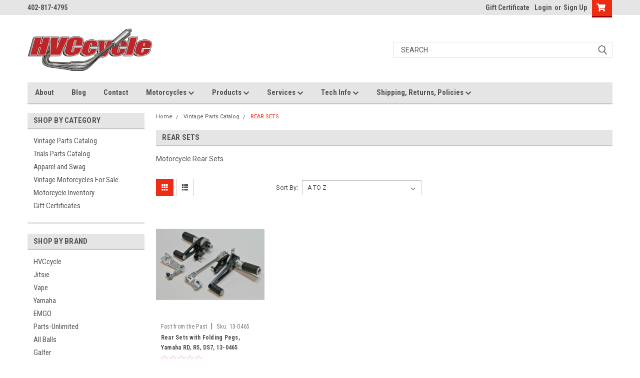

--- FILE ---
content_type: text/html; charset=UTF-8
request_url: https://hvccycle.net/rear-sets/
body_size: 18987
content:

<!DOCTYPE html>
<html class="no-js" lang="en">
<head>
    <title>Vintage Parts Catalog - REAR SETS - HVCcycle</title>
    <link rel="dns-prefetch preconnect" href="https://cdn11.bigcommerce.com/s-2dn0q4" crossorigin><link rel="dns-prefetch preconnect" href="https://fonts.googleapis.com/" crossorigin><link rel="dns-prefetch preconnect" href="https://fonts.gstatic.com/" crossorigin>
    <link rel='canonical' href='https://hvccycle.net/rear-sets/' /><meta name='platform' content='bigcommerce.stencil' />
    
    
    <link href="https://cdn11.bigcommerce.com/s-2dn0q4/product_images/hvccycle%20favicon2.ico?t=1476998612" rel="shortcut icon">
    <meta name="viewport" content="width=device-width, initial-scale=1, maximum-scale=1">
    <script>
        // Change document class from no-js to js so we can detect this in css
        document.documentElement.className = document.documentElement.className.replace('no-js', 'js');
    </script>
    <script async src="https://cdn11.bigcommerce.com/s-2dn0q4/stencil/b1fcad50-7dc1-013c-5473-4a40eb7bf85f/e/3f103130-2d5e-0137-a3ed-0242ac110007/dist/theme-bundle.head_async.js"></script>
    <link href="https://fonts.googleapis.com/css?family=Roboto+Condensed:400,700%7CRoboto:400,300&display=block" rel="stylesheet">
    <link data-stencil-stylesheet href="https://cdn11.bigcommerce.com/s-2dn0q4/stencil/b1fcad50-7dc1-013c-5473-4a40eb7bf85f/e/3f103130-2d5e-0137-a3ed-0242ac110007/css/theme-2cb0da70-c483-013c-1452-56717821d678.css" rel="stylesheet">
    <!-- Start Tracking Code for analytics_facebook -->

<script>
!function(f,b,e,v,n,t,s){if(f.fbq)return;n=f.fbq=function(){n.callMethod?n.callMethod.apply(n,arguments):n.queue.push(arguments)};if(!f._fbq)f._fbq=n;n.push=n;n.loaded=!0;n.version='2.0';n.queue=[];t=b.createElement(e);t.async=!0;t.src=v;s=b.getElementsByTagName(e)[0];s.parentNode.insertBefore(t,s)}(window,document,'script','https://connect.facebook.net/en_US/fbevents.js');

fbq('set', 'autoConfig', 'false', '0');
fbq('dataProcessingOptions', ['LDU'], 0, 0);
fbq('init', '0', {"external_id":"79a54836-c9ab-4020-a11e-e33547e2e9a9"});
fbq('set', 'agent', 'bigcommerce', '0');

function trackEvents() {
    var pathName = window.location.pathname;

    fbq('track', 'PageView', {}, "");

    // Search events start -- only fire if the shopper lands on the /search.php page
    if (pathName.indexOf('/search.php') === 0 && getUrlParameter('search_query')) {
        fbq('track', 'Search', {
            content_type: 'product_group',
            content_ids: [],
            search_string: getUrlParameter('search_query')
        });
    }
    // Search events end

    // Wishlist events start -- only fire if the shopper attempts to add an item to their wishlist
    if (pathName.indexOf('/wishlist.php') === 0 && getUrlParameter('added_product_id')) {
        fbq('track', 'AddToWishlist', {
            content_type: 'product_group',
            content_ids: []
        });
    }
    // Wishlist events end

    // Lead events start -- only fire if the shopper subscribes to newsletter
    if (pathName.indexOf('/subscribe.php') === 0 && getUrlParameter('result') === 'success') {
        fbq('track', 'Lead', {});
    }
    // Lead events end

    // Registration events start -- only fire if the shopper registers an account
    if (pathName.indexOf('/login.php') === 0 && getUrlParameter('action') === 'account_created') {
        fbq('track', 'CompleteRegistration', {}, "");
    }
    // Registration events end

    

    function getUrlParameter(name) {
        var cleanName = name.replace(/[\[]/, '\[').replace(/[\]]/, '\]');
        var regex = new RegExp('[\?&]' + cleanName + '=([^&#]*)');
        var results = regex.exec(window.location.search);
        return results === null ? '' : decodeURIComponent(results[1].replace(/\+/g, ' '));
    }
}

if (window.addEventListener) {
    window.addEventListener("load", trackEvents, false)
}
</script>
<noscript><img height="1" width="1" style="display:none" alt="null" src="https://www.facebook.com/tr?id=0&ev=PageView&noscript=1&a=plbigcommerce1.2&eid="/></noscript>

<!-- End Tracking Code for analytics_facebook -->

<!-- Start Tracking Code for analytics_googleanalytics -->

<script>
  (function(i,s,o,g,r,a,m){i['GoogleAnalyticsObject']=r;i[r]=i[r]||function(){
  (i[r].q=i[r].q||[]).push(arguments)},i[r].l=1*new Date();a=s.createElement(o),
  m=s.getElementsByTagName(o)[0];a.async=1;a.src=g;m.parentNode.insertBefore(a,m)
  })(window,document,'script','https://www.google-analytics.com/analytics.js','ga');

  ga('create', 'UA-86802105-1', 'auto');
  ga('send', 'pageview');

</script>
<script src="https://conduit.mailchimpapp.com/js/stores/store_kbgr4ui8tsmt8qle5256/conduit.js"></script>




<!-- End Tracking Code for analytics_googleanalytics -->

<!-- Start Tracking Code for analytics_siteverification -->

<meta name="google-site-verification" content="07dT8lumM5NaPC5C6Dc94BCfq5tyWdNlD6G7DZNKk80" />

<!-- End Tracking Code for analytics_siteverification -->


<script type="text/javascript" src="https://checkout-sdk.bigcommerce.com/v1/loader.js" defer ></script>
<script type="text/javascript">
fbq('track', 'ViewCategory', {"content_ids":["2432"],"content_type":"product_group","content_category":"REAR SETS"});
</script>
<script type="text/javascript">
var BCData = {};
</script>
<!-- Strategic Analytics Tag Manager -->
<script type="text/javascript">
var _mtm = window._mtm = window._mtm || [];
_mtm.push({"mtm.startTime": (new Date().getTime()), "event": "mtm.Start"});
var d=document, g=d.createElement("script"), s=d.getElementsByTagName("script")[0];
g.type="text/javascript"; g.async=true; g.src="https://track.stratanalytics.com/js/container_7Iwsy29m.js"; s.parentNode.insertBefore(g,s);
</script>
<!-- End Strategic Analytics Tag Manager -->
 <script data-cfasync="false" src="https://microapps.bigcommerce.com/bodl-events/1.9.4/index.js" integrity="sha256-Y0tDj1qsyiKBRibKllwV0ZJ1aFlGYaHHGl/oUFoXJ7Y=" nonce="" crossorigin="anonymous"></script>
 <script data-cfasync="false" nonce="">

 (function() {
    function decodeBase64(base64) {
       const text = atob(base64);
       const length = text.length;
       const bytes = new Uint8Array(length);
       for (let i = 0; i < length; i++) {
          bytes[i] = text.charCodeAt(i);
       }
       const decoder = new TextDecoder();
       return decoder.decode(bytes);
    }
    window.bodl = JSON.parse(decodeBase64("[base64]"));
 })()

 </script>

<script nonce="">
(function () {
    var xmlHttp = new XMLHttpRequest();

    xmlHttp.open('POST', 'https://bes.gcp.data.bigcommerce.com/nobot');
    xmlHttp.setRequestHeader('Content-Type', 'application/json');
    xmlHttp.send('{"store_id":"313004","timezone_offset":"-5.0","timestamp":"2026-01-21T02:10:05.15583600Z","visit_id":"a1b24347-b0ac-411b-9253-c7bd28931905","channel_id":1}');
})();
</script>

    
    
    
    
    
    
    
    
</head>
    <body id="body" class="main  eleven-seventy     base-layout   header-in-container">

        <!-- snippet location header -->
        <svg data-src="https://cdn11.bigcommerce.com/s-2dn0q4/stencil/b1fcad50-7dc1-013c-5473-4a40eb7bf85f/e/3f103130-2d5e-0137-a3ed-0242ac110007/img/icon-sprite.svg" class="icons-svg-sprite"></svg>


        <div class="header-container  gift-certificates-enabled ">
<div class="top-menu">
    <div class="content">

      <!-- NEW BUTTON TO TRIGGER MAIN NAV WHEN STICKY -->
      <!-- <div class="alt-toggle">
        <h2 class="container-header btn"><span class="down-arrrow burger-menu"><i class="burger open" aria-hidden="true"><svg><use xlink:href="#icon-Menu" /></svg></i><i class="menu close" aria-hidden="true"><svg><use xlink:href="#icon-close" /></svg></i></span></h2>
        <h2 class="container-header text"><span class="mega-shop-text"></span></h2>
      </div> -->

         <a href="#" class="mobileMenu-toggle" data-mobile-menu-toggle="menu">
            <span class="mobileMenu-toggleIcon">Toggle menu</span>
        </a>

        <!-- OPTIONAL SHORT MESSAGE LINK -->
        <!-- <div class="left">
          <a class="optional-message-link" href="">Put an optional message here.</a>
        </div> -->

        <div class="left phone-number">
                402-817-4795
        </div>

        

        <div class="right account-links">
            <ul>
                    <li class="navUser-item gift-certficates">
                        <a class="navUser-action" href="/giftcertificates.php">Gift Certificate</a>
                    </li>
                    <li class="navUser-item navUser-item--account">
                            <a class="navUser-action" href="/login.php"><!-- <i class="fa fa-user" aria-hidden="true"></i> --><a class="navUser-action login" href="/login.php">Login</a><span class="or-text">or</span><a class="navUser-action create" href="/login.php?action=create_account">Sign Up</a>
                     </li>
        <li class="navUser-item navUser-item--cart ">
            <a
                class="navUser-action"
                data-cart-preview
                data-dropdown="cart-preview-dropdown"
                data-options="align:right"
                href="/cart.php">
                <span class="navUser-item-cartLabel"><i class="cart-icon" aria-hidden="true"><svg><use xlink:href="#icon-cart" /></svg></i></span> <span class="countPill cart-quantity">0</span>
            </a>

            <div class="dropdown-menu" id="cart-preview-dropdown" data-dropdown-content aria-hidden="true"></div>
        </li>
            </ul>
        </div>
        <div class="clear"></div>
    </div>
</div>

<div class="header-container full-width  full-width in-container">
  <div class="header-padding">
  <div class="header-padding">
  <header class="header" role="banner">
        <div class="header-logo header-logo--left">
            <a href="https://hvccycle.net/">
            <div class="header-logo-image-container">
                <img class="header-logo-image" src="https://cdn11.bigcommerce.com/s-2dn0q4/images/stencil/250x87/hvclogosmall_1519672139__24884.original.png" alt="HVCcycle" title="HVCcycle">
            </div>
</a>
        </div>

  <div class="navPages-container inside-header left-logo search-container not-sticky" id="menu" data-menu>
    <nav class="navPages">
        <div class="navPages-quickSearch right searchbar">
            <div class="container">
    <!-- snippet location forms_search -->
    <form class="form" action="/search.php">
        <fieldset class="form-fieldset">
            <div class="form-field">
                <label class="u-hiddenVisually" for="search_query">Search</label>
                <input class="form-input" data-search-quick name="search_query" id="search_query" data-error-message="Search field cannot be empty." placeholder="Search" autocomplete="off">
                <div class="search-icon"><svg class="header-icon search-icon" title="submit" alt="submit"><use xlink:href="#icon-search"></use></svg></div>
                <input class="button button--primary form-prefixPostfix-button--postfix" type="submit" value="">
            </div>
        </fieldset>
        <div class="clear"></div>
    </form>
    <div id="search-action-buttons" class="search-buttons-container">
      <div class="align-right">
      <!-- <a href="#" class="reset quicksearch" aria-label="reset search" role="button" style="inline-block;">
        <span class="reset" aria-hidden="true">Reset Search</span>
      </a> -->
      <a href="#" class="modal-close custom-quick-search" aria-label="Close" role="button" style="inline-block;">
        <span aria-hidden="true">&#215;</span>
      </a>
      <div class="clear"></div>
      </div>
      <div class="clear"></div>
    </div>
      <section id="quickSearch" class="quickSearchResults" data-bind="html: results">
      </section>
      <div class="clear"></div>
</div>
        </div>
    </nav>
</div>
<div class="clear"></div>
<div class="mobile-menu navPages-container" id="menu" data-menu>
  <div class="currency-converter">
    <ul class="navPages-list navPages-list--user">
    </ul>
  </div>
        <nav class="navPages">
    <div class="navPages-quickSearch right searchbar">
        <div class="container">
    <!-- snippet location forms_search -->
    <form class="form" action="/search.php">
        <fieldset class="form-fieldset">
            <div class="form-field">
                <label class="u-hiddenVisually" for="search_query">Search</label>
                <input class="form-input" data-search-quick name="search_query" id="search_query" data-error-message="Search field cannot be empty." placeholder="Search" autocomplete="off">
                <div class="search-icon"><svg class="header-icon search-icon" title="submit" alt="submit"><use xlink:href="#icon-search"></use></svg></div>
                <input class="button button--primary form-prefixPostfix-button--postfix" type="submit" value="">
            </div>
        </fieldset>
        <div class="clear"></div>
    </form>
    <div id="search-action-buttons" class="search-buttons-container">
      <div class="align-right">
      <!-- <a href="#" class="reset quicksearch" aria-label="reset search" role="button" style="inline-block;">
        <span class="reset" aria-hidden="true">Reset Search</span>
      </a> -->
      <a href="#" class="modal-close custom-quick-search" aria-label="Close" role="button" style="inline-block;">
        <span aria-hidden="true">&#215;</span>
      </a>
      <div class="clear"></div>
      </div>
      <div class="clear"></div>
    </div>
      <section id="quickSearch" class="quickSearchResults" data-bind="html: results">
      </section>
      <div class="clear"></div>
</div>
    </div>
    <ul class="navPages-list">
        <div class="nav-align">
        <div class="custom-pages-nav">
          <div id="desktop-menu">
            <h2 class="container-header mobile">Main Menu</h2>
                <li class="navPages-item">
                    <a class="navPages-action" href="https://hvccycle.net/about-hvccycle/">About</a>
                </li>
                <li class="navPages-item">
                    <a class="navPages-action" href="https://hvccycle.net/blog/">Blog</a>
                </li>
                <li class="navPages-item">
                    <a class="navPages-action" href="https://hvccycle.net/contact/">Contact</a>
                </li>
                <li class="navPages-item">
                    <a class="navPages-action has-subMenu" href="https://hvccycle.net/motorcycles/">
    Motorcycles <i class="fa fa-chevron-down main-nav" aria-hidden="true"><svg><use xlink:href="#icon-chevron-down" /></svg></i>
</a>
<div class="navPage-subMenu" id="navPages-" aria-hidden="true" tabindex="-1">
    <ul class="navPage-subMenu-list">
            <li class="navPage-subMenu-item">
                    <a class="navPage-subMenu-action navPages-action" href="https://www.hvccycle.com/search/Inventory">Motorcycle Inventory</a>
            </li>
            <li class="navPage-subMenu-item">
                    <a class="navPage-subMenu-action navPages-action" href="https://hvccycle.net/vintage-motorcycles/">Vintage Motorcycles</a>
            </li>
    </ul>
</div>
                </li>
                <li class="navPages-item">
                    <a class="navPages-action has-subMenu" href="https://hvccycle.net/products/">
    Products <i class="fa fa-chevron-down main-nav" aria-hidden="true"><svg><use xlink:href="#icon-chevron-down" /></svg></i>
</a>
<div class="navPage-subMenu" id="navPages-" aria-hidden="true" tabindex="-1">
    <ul class="navPage-subMenu-list">
            <li class="navPage-subMenu-item">
                    <a class="navPage-subMenu-action navPages-action" href="https://hvccycle.net/gift-certificates-1/">Gift Certificates</a>
            </li>
            <li class="navPage-subMenu-item">
                    <a class="navPage-subMenu-action navPages-action" href="https://hvccycle.net/apparel-and-swag/">Apparal and Swag</a>
            </li>
            <li class="navPage-subMenu-item">
                    <a class="navPage-subMenu-action navPages-action" href="https://hvccycle.net/trials-parts-catalog/">Trials Parts</a>
            </li>
            <li class="navPage-subMenu-item">
                    <a class="navPage-subMenu-action navPages-action" href="https://hvccycle.net/vintage-parts-catalog/">Vintage parts catalog</a>
            </li>
    </ul>
</div>
                </li>
                <li class="navPages-item">
                    <a class="navPages-action has-subMenu" href="https://hvccycle.net/services/">
    Services <i class="fa fa-chevron-down main-nav" aria-hidden="true"><svg><use xlink:href="#icon-chevron-down" /></svg></i>
</a>
<div class="navPage-subMenu" id="navPages-" aria-hidden="true" tabindex="-1">
    <ul class="navPage-subMenu-list">
            <li class="navPage-subMenu-item">
                    <a
                        class="navPage-subMenu-action navPages-action has-subMenu"
                        href="https://hvccycle.net/motorcycle-restoration-services/">
                        Motorcycle Restoration services <i class="fa fa-chevron-down" aria-hidden="true"><svg><use xlink:href="#icon-chevron-down" /></svg></i>
                    </a>
                    <ul class="navPage-childList" id="navPages-">
                        <li class="navPage-childList-item">
                            <a class="navPage-childList-action navPages-action" href="https://hvccycle.net/kawasaki-f6-1971-125cc/">Kawasaki F6, 1971 125cc</a>
                        </li>
                        <li class="navPage-childList-item">
                            <a class="navPage-childList-action navPages-action" href="https://hvccycle.net/kawasaki-ke125-1976/">Kawasaki KE125 1976</a>
                        </li>
                        <li class="navPage-childList-item">
                            <a class="navPage-childList-action navPages-action" href="https://hvccycle.net/kawasaki-a7ss-avenger-1969/">Kawasaki A7SS Avenger 1969</a>
                        </li>
                        <li class="navPage-childList-item">
                            <a class="navPage-childList-action navPages-action" href="https://hvccycle.net/yamaha-gt80-restoration/">Yamaha GT80 Restoration</a>
                        </li>
                        <li class="navPage-childList-item">
                            <a class="navPage-childList-action navPages-action" href="https://hvccycle.net/kx80/">KX80</a>
                        </li>
                        <li class="navPage-childList-item">
                            <a class="navPage-childList-action navPages-action" href="https://hvccycle.net/1984-yamaha-rz350-kenny-roberts/">1984 Yamaha RZ350 Kenny Roberts</a>
                        </li>
                        <li class="navPage-childList-item">
                            <a class="navPage-childList-action navPages-action" href="https://hvccycle.net/kawasaki-h2-restoration/">Kawasaki H2 Restoration</a>
                        </li>
                        <li class="navPage-childList-item">
                            <a class="navPage-childList-action navPages-action" href="https://hvccycle.net/1970-bridgestone-gto350/">1970 Bridgestone GTO350 </a>
                        </li>
                        <li class="navPage-childList-item">
                            <a class="navPage-childList-action navPages-action" href="https://hvccycle.net/1967-yamaha-ym2c-big-bear/">1967 Yamaha YM2C Big Bear</a>
                        </li>
                        <li class="navPage-childList-item">
                            <a class="navPage-childList-action navPages-action" href="https://hvccycle.net/1974-yamaha-rd350/">1974 Yamaha RD350</a>
                        </li>
                        <li class="navPage-childList-item">
                            <a class="navPage-childList-action navPages-action" href="https://hvccycle.net/1975-rd350-restoration/">1975 RD350 Restoration</a>
                        </li>
                        <li class="navPage-childList-item">
                            <a class="navPage-childList-action navPages-action" href="https://hvccycle.net/1976-kawasaki-kz750b/">1976 Kawasaki KZ750B</a>
                        </li>
                        <li class="navPage-childList-item">
                            <a class="navPage-childList-action navPages-action" href="https://hvccycle.net/yamaha-dt175/">1976 Yamaha DT175</a>
                        </li>
                        <li class="navPage-childList-item">
                            <a class="navPage-childList-action navPages-action" href="https://hvccycle.net/1979-yamaha-rd400f-daytona-special/">1979 Yamaha RD400F Daytona Special</a>
                        </li>
                        <li class="navPage-childList-item">
                            <a class="navPage-childList-action navPages-action" href="https://hvccycle.net/street-fighters/">Street Fighters</a>
                        </li>
                        <li class="navPage-childList-item">
                            <a class="navPage-childList-action navPages-action" href="https://hvccycle.net/street-fighter-23/">Street Fighter 23</a>
                        </li>
                    </ul>
            </li>
            <li class="navPage-subMenu-item">
                    <a class="navPage-subMenu-action navPages-action" href="https://hvccycle.net/vintage-bike-repair-shops/">Vintage Bike Repair Shops </a>
            </li>
            <li class="navPage-subMenu-item">
                    <a class="navPage-subMenu-action navPages-action" href="https://hvccycle.net/service/">Service</a>
            </li>
            <li class="navPage-subMenu-item">
                    <a class="navPage-subMenu-action navPages-action" href="https://hvccycle.net/crank-shaft-overhaul/">Crank Shaft Overhaul</a>
            </li>
            <li class="navPage-subMenu-item">
                    <a
                        class="navPage-subMenu-action navPages-action has-subMenu"
                        href="https://hvccycle.net/vapor-blasting/">
                        Vapor Blasting <i class="fa fa-chevron-down" aria-hidden="true"><svg><use xlink:href="#icon-chevron-down" /></svg></i>
                    </a>
                    <ul class="navPage-childList" id="navPages-">
                        <li class="navPage-childList-item">
                            <a class="navPage-childList-action navPages-action" href="https://hvccycle.net/vapor-blasting-examples/">Vapor Blasting Examples</a>
                        </li>
                    </ul>
            </li>
            <li class="navPage-subMenu-item">
                    <a class="navPage-subMenu-action navPages-action" href="https://hvccycle.net/cylinder-boring/">Cylinder Boring</a>
            </li>
            <li class="navPage-subMenu-item">
                    <a class="navPage-subMenu-action navPages-action" href="https://hvccycle.net/engine-overhaul-service/">Engine overhaul service</a>
            </li>
            <li class="navPage-subMenu-item">
                    <a class="navPage-subMenu-action navPages-action" href="https://hvccycle.net/fork-restoration/">Fork Restoration</a>
            </li>
            <li class="navPage-subMenu-item">
                    <a class="navPage-subMenu-action navPages-action" href="https://hvccycle.net/ultrasonic-carburetor-cleaning/">Ultrasonic carburetor cleaning</a>
            </li>
            <li class="navPage-subMenu-item">
                    <a class="navPage-subMenu-action navPages-action" href="https://hvccycle.net/wheels/">Wheels</a>
            </li>
    </ul>
</div>
                </li>
                <li class="navPages-item">
                    <a class="navPages-action has-subMenu" href="https://hvccycle.net/tech-information/">
    Tech Info <i class="fa fa-chevron-down main-nav" aria-hidden="true"><svg><use xlink:href="#icon-chevron-down" /></svg></i>
</a>
<div class="navPage-subMenu" id="navPages-" aria-hidden="true" tabindex="-1">
    <ul class="navPage-subMenu-list">
            <li class="navPage-subMenu-item">
                    <a class="navPage-subMenu-action navPages-action" href="https://hvccycle.net/battery-tech-information/">Battery Tech Information</a>
            </li>
            <li class="navPage-subMenu-item">
                    <a class="navPage-subMenu-action navPages-action" href="https://hvccycle.net/badge-fitting-instructions/">Badge Fitting Instructions</a>
            </li>
            <li class="navPage-subMenu-item">
                    <a class="navPage-subMenu-action navPages-action" href="https://hvccycle.net/brake-caliper-piston-removal/">Brake Caliper Piston Removal</a>
            </li>
            <li class="navPage-subMenu-item">
                    <a class="navPage-subMenu-action navPages-action" href="https://hvccycle.net/carburetor-jetting/">Carburetor Jetting</a>
            </li>
            <li class="navPage-subMenu-item">
                    <a class="navPage-subMenu-action navPages-action" href="https://hvccycle.net/decal-application-instructions/">Decal Application Instructions</a>
            </li>
            <li class="navPage-subMenu-item">
                    <a class="navPage-subMenu-action navPages-action" href="https://hvccycle.net/coil-installation-instructions/">High Output Coil Installation Instructions on Yamaha RD&#x27;s</a>
            </li>
            <li class="navPage-subMenu-item">
                    <a class="navPage-subMenu-action navPages-action" href="https://hvccycle.net/overcharging-diagnosis-for-field-excited-systems/">overcharging-diagnosis-for-field-excited-systems</a>
            </li>
            <li class="navPage-subMenu-item">
                    <a class="navPage-subMenu-action navPages-action" href="https://hvccycle.net/two-stroke-leak-down-testing/">Two Stroke Leak Down Testing</a>
            </li>
            <li class="navPage-subMenu-item">
                    <a class="navPage-subMenu-action navPages-action" href="https://hvccycle.net/r5-ds7-crank-seal-modification/">R5 / DS7 crank Seal Modification</a>
            </li>
            <li class="navPage-subMenu-item">
                    <a class="navPage-subMenu-action navPages-action" href="https://hvccycle.net/seat-cover-installation-instructions/">Seat Cover installation Instructions</a>
            </li>
            <li class="navPage-subMenu-item">
                    <a class="navPage-subMenu-action navPages-action" href="https://hvccycle.net/kawasaki-h1-h2-oil-injection-pumps/">Kawasaki H1-H2 Oil Injection Pumps</a>
            </li>
            <li class="navPage-subMenu-item">
                    <a class="navPage-subMenu-action navPages-action" href="https://hvccycle.net/kick-stand-relocation-kit/">Kick Stand Relocation Kit</a>
            </li>
            <li class="navPage-subMenu-item">
                    <a class="navPage-subMenu-action navPages-action" href="https://hvccycle.net/rd350-buying-guide-article/">RD350 Buying Guide Article</a>
            </li>
            <li class="navPage-subMenu-item">
                    <a class="navPage-subMenu-action navPages-action" href="https://hvccycle.net/wire-crimping-instructions/">Wire Crimping Instructions</a>
            </li>
            <li class="navPage-subMenu-item">
                    <a class="navPage-subMenu-action navPages-action" href="https://hvccycle.net/yamaha-rd-specs/">Yamaha RD Specs</a>
            </li>
            <li class="navPage-subMenu-item">
                    <a class="navPage-subMenu-action navPages-action" href="https://hvccycle.net/yamaha-rd-charging-problems/">Yamaha RD Charging Problems</a>
            </li>
            <li class="navPage-subMenu-item">
                    <a class="navPage-subMenu-action navPages-action" href="https://hvccycle.net/yamaha-oil-injection-pump/">Yamaha Oil Injection pump </a>
            </li>
            <li class="navPage-subMenu-item">
                    <a class="navPage-subMenu-action navPages-action" href="https://www.motorcycleclassics.com/mc-how-to/yamaha-autolube-zmmz16jazhur">Oil Injection Pump Rebuild Article</a>
            </li>
    </ul>
</div>
                </li>
                <li class="navPages-item">
                    <a class="navPages-action has-subMenu" href="https://hvccycle.net/shipping-returns-policies/">
    Shipping, Returns, Policies <i class="fa fa-chevron-down main-nav" aria-hidden="true"><svg><use xlink:href="#icon-chevron-down" /></svg></i>
</a>
<div class="navPage-subMenu" id="navPages-" aria-hidden="true" tabindex="-1">
    <ul class="navPage-subMenu-list">
            <li class="navPage-subMenu-item">
                    <a class="navPage-subMenu-action navPages-action" href="https://hvccycle.net/domestic-ordering-shipping-policies/">Domestic Ordering &amp; Shipping Policies</a>
            </li>
            <li class="navPage-subMenu-item">
                    <a class="navPage-subMenu-action navPages-action" href="https://hvccycle.net/international-ordering-shipping-policy/">International Ordering &amp; Shipping Policy</a>
            </li>
            <li class="navPage-subMenu-item">
                    <a class="navPage-subMenu-action navPages-action" href="https://hvccycle.net/privacy-policy/">Privacy Policy</a>
            </li>
            <li class="navPage-subMenu-item">
                    <a class="navPage-subMenu-action navPages-action" href="https://hvccycle.net/terms-and-conditions/">Terms and Conditions</a>
            </li>
    </ul>
</div>
                </li>
          </div>
            <div id="mobile-menu">
              <div class="category-menu">
                <h2 class="container-header mobile">Shop By Category</h2>
                  <li class="navPages-item mobile">
                    <a class="navPages-action" href="https://hvccycle.net/vintage-parts-catalog/">Vintage Parts Catalog</a>
                  </li>
                  <li class="navPages-item mobile">
                    <a class="navPages-action" href="https://hvccycle.net/trials-parts-catalog/">Trials Parts Catalog</a>
                  </li>
                  <li class="navPages-item mobile">
                    <a class="navPages-action" href="https://hvccycle.net/apparel-and-swag/">Apparel and Swag</a>
                  </li>
                  <li class="navPages-item mobile">
                    <a class="navPages-action" href="https://hvccycle.net/vintage-motorcycles-for-sale/">Vintage Motorcycles For Sale</a>
                  </li>
                  <li class="navPages-item mobile">
                    <a class="navPages-action" href="https://hvccycle.net/motorcycle-inventory/">Motorcycle Inventory</a>
                  </li>
                  <li class="navPages-item mobile">
                    <a class="navPages-action" href="https://hvccycle.net/gift-certificates/">Gift Certificates</a>
                  </li>
              </div>

            <div class="brand-menu">
              <h2 class="container-header mobile">Shop By Brand</h2>
                <li class="navPages-item mobile">
                  <a class="navPages-action" href="https://hvccycle.net/brands/HVCcycle.html">HVCcycle</a>
                </li>
                <li class="navPages-item mobile">
                  <a class="navPages-action" href="https://hvccycle.net/brands/Jitsie.html">Jitsie</a>
                </li>
                <li class="navPages-item mobile">
                  <a class="navPages-action" href="https://hvccycle.net/vape/">Vape</a>
                </li>
                <li class="navPages-item mobile">
                  <a class="navPages-action" href="https://hvccycle.net/yamaha/">Yamaha</a>
                </li>
                <li class="navPages-item mobile">
                  <a class="navPages-action" href="https://hvccycle.net/brands/EMGO.html">EMGO</a>
                </li>
                <li class="navPages-item mobile">
                  <a class="navPages-action" href="https://hvccycle.net/parts-unlimited/">Parts-Unlimited</a>
                </li>
                <li class="navPages-item mobile">
                  <a class="navPages-action" href="https://hvccycle.net/all-balls/">All Balls</a>
                </li>
                <li class="navPages-item mobile">
                  <a class="navPages-action" href="https://hvccycle.net/galfer/">Galfer</a>
                </li>
                <li class="navPages-item mobile">
                  <a class="navPages-action" href="https://hvccycle.net/motion-pro/">Motion Pro</a>
                </li>
                <li class="navPages-item mobile">
                  <a class="navPages-action" href="https://hvccycle.net/mikuni/">Mikuni</a>
                </li>
                <li class="navPages-item mobile">
                  <a class="navPages-action" href="https://hvccycle.net/ngk/">ngk</a>
                </li>
                <li class="navPages-item mobile">
                  <a class="navPages-action" href="https://hvccycle.net/twin-air/">Twin Air</a>
                </li>
                <li class="navPages-item mobile">
                  <a class="navPages-action" href="https://hvccycle.net/z1p/">Z1P</a>
                </li>
                <li class="navPages-item mobile">
                  <a class="navPages-action" href="https://hvccycle.net/fire-power/">Fire Power</a>
                </li>
                <li class="navPages-item mobile">
                  <a class="navPages-action" href="https://hvccycle.net/brands/Braktec.html">Braktec</a>
                </li>
                <li class="navPages-item mobile">
                  <a class="navPages-action" href="https://hvccycle.net/dominio/">Dominio</a>
                </li>
                <li class="navPages-item mobile">
                  <a class="navPages-action" href="https://hvccycle.net/keyster/">Keyster</a>
                </li>
                <li class="navPages-item mobile">
                  <a class="navPages-action" href="https://hvccycle.net/moto-tassinari/">MOTO TASSINARI</a>
                </li>
                <li class="navPages-item mobile">
                  <a class="navPages-action" href="https://hvccycle.net/brands/SKF.html">SKF</a>
                </li>
                <li class="navPages-item mobile">
                  <a class="navPages-action" href="https://hvccycle.net/vintco/">VINTCO</a>
                </li>
                <li class="navPages-item mobile">
                  <a class="navPages-action" href="https://hvccycle.net/hinson/">Hinson</a>
                </li>
                <li class="navPages-item mobile">
                  <a class="navPages-action" href="https://hvccycle.net/kawasaki/">Kawasaki</a>
                </li>
                <li class="navPages-item mobile">
                  <a class="navPages-action" href="https://hvccycle.net/nebo/">NEBO</a>
                </li>
                <li class="navPages-item mobile">
                  <a class="navPages-action" href="https://hvccycle.net/brands/TECH-suspension.html">TECH suspension</a>
                </li>
                <li class="navPages-item mobile">
                  <a class="navPages-action" href="https://hvccycle.net/wiseco/">Wiseco</a>
                </li>
                <li class="navPages-item mobile">
                  <a class="navPages-action" href="https://hvccycle.net/athena/">Athena</a>
                </li>
                <li class="navPages-item mobile">
                  <a class="navPages-action" href="https://hvccycle.net/brands/Dunlop.html">Dunlop</a>
                </li>
                <li class="navPages-item mobile">
                  <a class="navPages-action" href="https://hvccycle.net/kl/">KL</a>
                </li>
                <li class="navPages-item mobile">
                  <a class="navPages-action" href="https://hvccycle.net/brands/michelin.html">michelin</a>
                </li>
                <li class="navPages-item mobile">
                  <a class="navPages-action" href="https://hvccycle.net/brands/S3.html">S3</a>
                </li>
                <li class="navPages-item mobile">
                  <a class="navPages-action" href="https://hvccycle.net/brands/TR1AL.html">TR1AL</a>
                </li>
                <li class="navPages-item mobile">
                  <a class="navPages-action" href="https://hvccycle.net/uni-filter/">UNI Filter</a>
                </li>
                <li class="navPages-item mobile">
                  <a class="navPages-action" href="https://hvccycle.net/vesrah/">Vesrah</a>
                </li>
                <li class="navPages-item mobile">
                  <a class="navPages-action" href="https://hvccycle.net/bel-ray/">BEL-RAY</a>
                </li>
                <li class="navPages-item mobile">
                  <a class="navPages-action" href="https://hvccycle.net/brite-lites/">BRITE-LITES</a>
                </li>
                <li class="navPages-item mobile">
                  <a class="navPages-action" href="https://hvccycle.net/bs-battery/">BS Battery</a>
                </li>
                <li class="navPages-item mobile">
                  <a class="navPages-action" href="https://hvccycle.net/dg-exhaust-1/">DG Exhaust</a>
                </li>
                <li class="navPages-item mobile">
                  <a class="navPages-action" href="https://hvccycle.net/ebc/">EBC</a>
                </li>
                <li class="navPages-item mobile">
                  <a class="navPages-action" href="https://hvccycle.net/economy-cycle/">Economy Cycle</a>
                </li>
                <li class="navPages-item mobile">
                  <a class="navPages-action" href="https://hvccycle.net/fast-from-the-past/">Fast from the Past</a>
                </li>
                <li class="navPages-item mobile">
                  <a class="navPages-action" href="https://hvccycle.net/hagon/">HAGON</a>
                </li>
                <li class="navPages-item mobile">
                  <a class="navPages-action" href="https://hvccycle.net/iris/">IRIS</a>
                </li>
                <li class="navPages-item mobile">
                  <a class="navPages-action" href="https://hvccycle.net/lectron/">Lectron</a>
                </li>
                <li class="navPages-item mobile">
                  <a class="navPages-action" href="https://hvccycle.net/progressive-suspension/">Progressive Suspension</a>
                </li>
                <li class="navPages-item mobile">
                  <a class="navPages-action" href="https://hvccycle.net/brands/RISK-RACING.html">RISK RACING</a>
                </li>
                <li class="navPages-item mobile">
                  <a class="navPages-action" href="https://hvccycle.net/rk-chain/">RK Chain</a>
                </li>
                <li class="navPages-item mobile">
                  <a class="navPages-action" href="https://hvccycle.net/trs/">TRS</a>
                </li>
                  <li class="navPages-item mobile">
                    <a class="navPages-action" href="/brands/">View all Brands</a>
                  </li>
            <div class="clear"></div>
          </div>

          </div>
        </div>
    </ul>
    <ul class="navPages-list navPages-list--user">
        <li class="navPages-item">
            <a class="navPages-action" href="/giftcertificates.php">Gift Certificates</a>
        </li>
            <li class="navPages-item">
                <a class="navPages-action" href="/login.php">Login</a> or <a class="navPages-action" href="/login.php?action=create_account">Sign Up</a>
            </li>
    </ul>
</nav>
</div>
</header>
</div>
</div>
</div>

<div class="main-nav-container  in-container">
  <div class="navPages-container main-nav" id="menu" data-menu>
        <nav class="navPages">
    <div class="navPages-quickSearch right searchbar">
        <div class="container">
    <!-- snippet location forms_search -->
    <form class="form" action="/search.php">
        <fieldset class="form-fieldset">
            <div class="form-field">
                <label class="u-hiddenVisually" for="search_query">Search</label>
                <input class="form-input" data-search-quick name="search_query" id="search_query" data-error-message="Search field cannot be empty." placeholder="Search" autocomplete="off">
                <div class="search-icon"><svg class="header-icon search-icon" title="submit" alt="submit"><use xlink:href="#icon-search"></use></svg></div>
                <input class="button button--primary form-prefixPostfix-button--postfix" type="submit" value="">
            </div>
        </fieldset>
        <div class="clear"></div>
    </form>
    <div id="search-action-buttons" class="search-buttons-container">
      <div class="align-right">
      <!-- <a href="#" class="reset quicksearch" aria-label="reset search" role="button" style="inline-block;">
        <span class="reset" aria-hidden="true">Reset Search</span>
      </a> -->
      <a href="#" class="modal-close custom-quick-search" aria-label="Close" role="button" style="inline-block;">
        <span aria-hidden="true">&#215;</span>
      </a>
      <div class="clear"></div>
      </div>
      <div class="clear"></div>
    </div>
      <section id="quickSearch" class="quickSearchResults" data-bind="html: results">
      </section>
      <div class="clear"></div>
</div>
    </div>
    <ul class="navPages-list">
        <div class="nav-align">
        <div class="custom-pages-nav">
          <div id="desktop-menu">
            <h2 class="container-header mobile">Main Menu</h2>
                <li class="navPages-item">
                    <a class="navPages-action" href="https://hvccycle.net/about-hvccycle/">About</a>
                </li>
                <li class="navPages-item">
                    <a class="navPages-action" href="https://hvccycle.net/blog/">Blog</a>
                </li>
                <li class="navPages-item">
                    <a class="navPages-action" href="https://hvccycle.net/contact/">Contact</a>
                </li>
                <li class="navPages-item">
                    <a class="navPages-action has-subMenu" href="https://hvccycle.net/motorcycles/">
    Motorcycles <i class="fa fa-chevron-down main-nav" aria-hidden="true"><svg><use xlink:href="#icon-chevron-down" /></svg></i>
</a>
<div class="navPage-subMenu" id="navPages-" aria-hidden="true" tabindex="-1">
    <ul class="navPage-subMenu-list">
            <li class="navPage-subMenu-item">
                    <a class="navPage-subMenu-action navPages-action" href="https://www.hvccycle.com/search/Inventory">Motorcycle Inventory</a>
            </li>
            <li class="navPage-subMenu-item">
                    <a class="navPage-subMenu-action navPages-action" href="https://hvccycle.net/vintage-motorcycles/">Vintage Motorcycles</a>
            </li>
    </ul>
</div>
                </li>
                <li class="navPages-item">
                    <a class="navPages-action has-subMenu" href="https://hvccycle.net/products/">
    Products <i class="fa fa-chevron-down main-nav" aria-hidden="true"><svg><use xlink:href="#icon-chevron-down" /></svg></i>
</a>
<div class="navPage-subMenu" id="navPages-" aria-hidden="true" tabindex="-1">
    <ul class="navPage-subMenu-list">
            <li class="navPage-subMenu-item">
                    <a class="navPage-subMenu-action navPages-action" href="https://hvccycle.net/gift-certificates-1/">Gift Certificates</a>
            </li>
            <li class="navPage-subMenu-item">
                    <a class="navPage-subMenu-action navPages-action" href="https://hvccycle.net/apparel-and-swag/">Apparal and Swag</a>
            </li>
            <li class="navPage-subMenu-item">
                    <a class="navPage-subMenu-action navPages-action" href="https://hvccycle.net/trials-parts-catalog/">Trials Parts</a>
            </li>
            <li class="navPage-subMenu-item">
                    <a class="navPage-subMenu-action navPages-action" href="https://hvccycle.net/vintage-parts-catalog/">Vintage parts catalog</a>
            </li>
    </ul>
</div>
                </li>
                <li class="navPages-item">
                    <a class="navPages-action has-subMenu" href="https://hvccycle.net/services/">
    Services <i class="fa fa-chevron-down main-nav" aria-hidden="true"><svg><use xlink:href="#icon-chevron-down" /></svg></i>
</a>
<div class="navPage-subMenu" id="navPages-" aria-hidden="true" tabindex="-1">
    <ul class="navPage-subMenu-list">
            <li class="navPage-subMenu-item">
                    <a
                        class="navPage-subMenu-action navPages-action has-subMenu"
                        href="https://hvccycle.net/motorcycle-restoration-services/">
                        Motorcycle Restoration services <i class="fa fa-chevron-down" aria-hidden="true"><svg><use xlink:href="#icon-chevron-down" /></svg></i>
                    </a>
                    <ul class="navPage-childList" id="navPages-">
                        <li class="navPage-childList-item">
                            <a class="navPage-childList-action navPages-action" href="https://hvccycle.net/kawasaki-f6-1971-125cc/">Kawasaki F6, 1971 125cc</a>
                        </li>
                        <li class="navPage-childList-item">
                            <a class="navPage-childList-action navPages-action" href="https://hvccycle.net/kawasaki-ke125-1976/">Kawasaki KE125 1976</a>
                        </li>
                        <li class="navPage-childList-item">
                            <a class="navPage-childList-action navPages-action" href="https://hvccycle.net/kawasaki-a7ss-avenger-1969/">Kawasaki A7SS Avenger 1969</a>
                        </li>
                        <li class="navPage-childList-item">
                            <a class="navPage-childList-action navPages-action" href="https://hvccycle.net/yamaha-gt80-restoration/">Yamaha GT80 Restoration</a>
                        </li>
                        <li class="navPage-childList-item">
                            <a class="navPage-childList-action navPages-action" href="https://hvccycle.net/kx80/">KX80</a>
                        </li>
                        <li class="navPage-childList-item">
                            <a class="navPage-childList-action navPages-action" href="https://hvccycle.net/1984-yamaha-rz350-kenny-roberts/">1984 Yamaha RZ350 Kenny Roberts</a>
                        </li>
                        <li class="navPage-childList-item">
                            <a class="navPage-childList-action navPages-action" href="https://hvccycle.net/kawasaki-h2-restoration/">Kawasaki H2 Restoration</a>
                        </li>
                        <li class="navPage-childList-item">
                            <a class="navPage-childList-action navPages-action" href="https://hvccycle.net/1970-bridgestone-gto350/">1970 Bridgestone GTO350 </a>
                        </li>
                        <li class="navPage-childList-item">
                            <a class="navPage-childList-action navPages-action" href="https://hvccycle.net/1967-yamaha-ym2c-big-bear/">1967 Yamaha YM2C Big Bear</a>
                        </li>
                        <li class="navPage-childList-item">
                            <a class="navPage-childList-action navPages-action" href="https://hvccycle.net/1974-yamaha-rd350/">1974 Yamaha RD350</a>
                        </li>
                        <li class="navPage-childList-item">
                            <a class="navPage-childList-action navPages-action" href="https://hvccycle.net/1975-rd350-restoration/">1975 RD350 Restoration</a>
                        </li>
                        <li class="navPage-childList-item">
                            <a class="navPage-childList-action navPages-action" href="https://hvccycle.net/1976-kawasaki-kz750b/">1976 Kawasaki KZ750B</a>
                        </li>
                        <li class="navPage-childList-item">
                            <a class="navPage-childList-action navPages-action" href="https://hvccycle.net/yamaha-dt175/">1976 Yamaha DT175</a>
                        </li>
                        <li class="navPage-childList-item">
                            <a class="navPage-childList-action navPages-action" href="https://hvccycle.net/1979-yamaha-rd400f-daytona-special/">1979 Yamaha RD400F Daytona Special</a>
                        </li>
                        <li class="navPage-childList-item">
                            <a class="navPage-childList-action navPages-action" href="https://hvccycle.net/street-fighters/">Street Fighters</a>
                        </li>
                        <li class="navPage-childList-item">
                            <a class="navPage-childList-action navPages-action" href="https://hvccycle.net/street-fighter-23/">Street Fighter 23</a>
                        </li>
                    </ul>
            </li>
            <li class="navPage-subMenu-item">
                    <a class="navPage-subMenu-action navPages-action" href="https://hvccycle.net/vintage-bike-repair-shops/">Vintage Bike Repair Shops </a>
            </li>
            <li class="navPage-subMenu-item">
                    <a class="navPage-subMenu-action navPages-action" href="https://hvccycle.net/service/">Service</a>
            </li>
            <li class="navPage-subMenu-item">
                    <a class="navPage-subMenu-action navPages-action" href="https://hvccycle.net/crank-shaft-overhaul/">Crank Shaft Overhaul</a>
            </li>
            <li class="navPage-subMenu-item">
                    <a
                        class="navPage-subMenu-action navPages-action has-subMenu"
                        href="https://hvccycle.net/vapor-blasting/">
                        Vapor Blasting <i class="fa fa-chevron-down" aria-hidden="true"><svg><use xlink:href="#icon-chevron-down" /></svg></i>
                    </a>
                    <ul class="navPage-childList" id="navPages-">
                        <li class="navPage-childList-item">
                            <a class="navPage-childList-action navPages-action" href="https://hvccycle.net/vapor-blasting-examples/">Vapor Blasting Examples</a>
                        </li>
                    </ul>
            </li>
            <li class="navPage-subMenu-item">
                    <a class="navPage-subMenu-action navPages-action" href="https://hvccycle.net/cylinder-boring/">Cylinder Boring</a>
            </li>
            <li class="navPage-subMenu-item">
                    <a class="navPage-subMenu-action navPages-action" href="https://hvccycle.net/engine-overhaul-service/">Engine overhaul service</a>
            </li>
            <li class="navPage-subMenu-item">
                    <a class="navPage-subMenu-action navPages-action" href="https://hvccycle.net/fork-restoration/">Fork Restoration</a>
            </li>
            <li class="navPage-subMenu-item">
                    <a class="navPage-subMenu-action navPages-action" href="https://hvccycle.net/ultrasonic-carburetor-cleaning/">Ultrasonic carburetor cleaning</a>
            </li>
            <li class="navPage-subMenu-item">
                    <a class="navPage-subMenu-action navPages-action" href="https://hvccycle.net/wheels/">Wheels</a>
            </li>
    </ul>
</div>
                </li>
                <li class="navPages-item">
                    <a class="navPages-action has-subMenu" href="https://hvccycle.net/tech-information/">
    Tech Info <i class="fa fa-chevron-down main-nav" aria-hidden="true"><svg><use xlink:href="#icon-chevron-down" /></svg></i>
</a>
<div class="navPage-subMenu" id="navPages-" aria-hidden="true" tabindex="-1">
    <ul class="navPage-subMenu-list">
            <li class="navPage-subMenu-item">
                    <a class="navPage-subMenu-action navPages-action" href="https://hvccycle.net/battery-tech-information/">Battery Tech Information</a>
            </li>
            <li class="navPage-subMenu-item">
                    <a class="navPage-subMenu-action navPages-action" href="https://hvccycle.net/badge-fitting-instructions/">Badge Fitting Instructions</a>
            </li>
            <li class="navPage-subMenu-item">
                    <a class="navPage-subMenu-action navPages-action" href="https://hvccycle.net/brake-caliper-piston-removal/">Brake Caliper Piston Removal</a>
            </li>
            <li class="navPage-subMenu-item">
                    <a class="navPage-subMenu-action navPages-action" href="https://hvccycle.net/carburetor-jetting/">Carburetor Jetting</a>
            </li>
            <li class="navPage-subMenu-item">
                    <a class="navPage-subMenu-action navPages-action" href="https://hvccycle.net/decal-application-instructions/">Decal Application Instructions</a>
            </li>
            <li class="navPage-subMenu-item">
                    <a class="navPage-subMenu-action navPages-action" href="https://hvccycle.net/coil-installation-instructions/">High Output Coil Installation Instructions on Yamaha RD&#x27;s</a>
            </li>
            <li class="navPage-subMenu-item">
                    <a class="navPage-subMenu-action navPages-action" href="https://hvccycle.net/overcharging-diagnosis-for-field-excited-systems/">overcharging-diagnosis-for-field-excited-systems</a>
            </li>
            <li class="navPage-subMenu-item">
                    <a class="navPage-subMenu-action navPages-action" href="https://hvccycle.net/two-stroke-leak-down-testing/">Two Stroke Leak Down Testing</a>
            </li>
            <li class="navPage-subMenu-item">
                    <a class="navPage-subMenu-action navPages-action" href="https://hvccycle.net/r5-ds7-crank-seal-modification/">R5 / DS7 crank Seal Modification</a>
            </li>
            <li class="navPage-subMenu-item">
                    <a class="navPage-subMenu-action navPages-action" href="https://hvccycle.net/seat-cover-installation-instructions/">Seat Cover installation Instructions</a>
            </li>
            <li class="navPage-subMenu-item">
                    <a class="navPage-subMenu-action navPages-action" href="https://hvccycle.net/kawasaki-h1-h2-oil-injection-pumps/">Kawasaki H1-H2 Oil Injection Pumps</a>
            </li>
            <li class="navPage-subMenu-item">
                    <a class="navPage-subMenu-action navPages-action" href="https://hvccycle.net/kick-stand-relocation-kit/">Kick Stand Relocation Kit</a>
            </li>
            <li class="navPage-subMenu-item">
                    <a class="navPage-subMenu-action navPages-action" href="https://hvccycle.net/rd350-buying-guide-article/">RD350 Buying Guide Article</a>
            </li>
            <li class="navPage-subMenu-item">
                    <a class="navPage-subMenu-action navPages-action" href="https://hvccycle.net/wire-crimping-instructions/">Wire Crimping Instructions</a>
            </li>
            <li class="navPage-subMenu-item">
                    <a class="navPage-subMenu-action navPages-action" href="https://hvccycle.net/yamaha-rd-specs/">Yamaha RD Specs</a>
            </li>
            <li class="navPage-subMenu-item">
                    <a class="navPage-subMenu-action navPages-action" href="https://hvccycle.net/yamaha-rd-charging-problems/">Yamaha RD Charging Problems</a>
            </li>
            <li class="navPage-subMenu-item">
                    <a class="navPage-subMenu-action navPages-action" href="https://hvccycle.net/yamaha-oil-injection-pump/">Yamaha Oil Injection pump </a>
            </li>
            <li class="navPage-subMenu-item">
                    <a class="navPage-subMenu-action navPages-action" href="https://www.motorcycleclassics.com/mc-how-to/yamaha-autolube-zmmz16jazhur">Oil Injection Pump Rebuild Article</a>
            </li>
    </ul>
</div>
                </li>
                <li class="navPages-item">
                    <a class="navPages-action has-subMenu" href="https://hvccycle.net/shipping-returns-policies/">
    Shipping, Returns, Policies <i class="fa fa-chevron-down main-nav" aria-hidden="true"><svg><use xlink:href="#icon-chevron-down" /></svg></i>
</a>
<div class="navPage-subMenu" id="navPages-" aria-hidden="true" tabindex="-1">
    <ul class="navPage-subMenu-list">
            <li class="navPage-subMenu-item">
                    <a class="navPage-subMenu-action navPages-action" href="https://hvccycle.net/domestic-ordering-shipping-policies/">Domestic Ordering &amp; Shipping Policies</a>
            </li>
            <li class="navPage-subMenu-item">
                    <a class="navPage-subMenu-action navPages-action" href="https://hvccycle.net/international-ordering-shipping-policy/">International Ordering &amp; Shipping Policy</a>
            </li>
            <li class="navPage-subMenu-item">
                    <a class="navPage-subMenu-action navPages-action" href="https://hvccycle.net/privacy-policy/">Privacy Policy</a>
            </li>
            <li class="navPage-subMenu-item">
                    <a class="navPage-subMenu-action navPages-action" href="https://hvccycle.net/terms-and-conditions/">Terms and Conditions</a>
            </li>
    </ul>
</div>
                </li>
          </div>
            <div id="mobile-menu">
              <div class="category-menu">
                <h2 class="container-header mobile">Shop By Category</h2>
                  <li class="navPages-item mobile">
                    <a class="navPages-action" href="https://hvccycle.net/vintage-parts-catalog/">Vintage Parts Catalog</a>
                  </li>
                  <li class="navPages-item mobile">
                    <a class="navPages-action" href="https://hvccycle.net/trials-parts-catalog/">Trials Parts Catalog</a>
                  </li>
                  <li class="navPages-item mobile">
                    <a class="navPages-action" href="https://hvccycle.net/apparel-and-swag/">Apparel and Swag</a>
                  </li>
                  <li class="navPages-item mobile">
                    <a class="navPages-action" href="https://hvccycle.net/vintage-motorcycles-for-sale/">Vintage Motorcycles For Sale</a>
                  </li>
                  <li class="navPages-item mobile">
                    <a class="navPages-action" href="https://hvccycle.net/motorcycle-inventory/">Motorcycle Inventory</a>
                  </li>
                  <li class="navPages-item mobile">
                    <a class="navPages-action" href="https://hvccycle.net/gift-certificates/">Gift Certificates</a>
                  </li>
              </div>

            <div class="brand-menu">
              <h2 class="container-header mobile">Shop By Brand</h2>
                <li class="navPages-item mobile">
                  <a class="navPages-action" href="https://hvccycle.net/brands/HVCcycle.html">HVCcycle</a>
                </li>
                <li class="navPages-item mobile">
                  <a class="navPages-action" href="https://hvccycle.net/brands/Jitsie.html">Jitsie</a>
                </li>
                <li class="navPages-item mobile">
                  <a class="navPages-action" href="https://hvccycle.net/vape/">Vape</a>
                </li>
                <li class="navPages-item mobile">
                  <a class="navPages-action" href="https://hvccycle.net/yamaha/">Yamaha</a>
                </li>
                <li class="navPages-item mobile">
                  <a class="navPages-action" href="https://hvccycle.net/brands/EMGO.html">EMGO</a>
                </li>
                <li class="navPages-item mobile">
                  <a class="navPages-action" href="https://hvccycle.net/parts-unlimited/">Parts-Unlimited</a>
                </li>
                <li class="navPages-item mobile">
                  <a class="navPages-action" href="https://hvccycle.net/all-balls/">All Balls</a>
                </li>
                <li class="navPages-item mobile">
                  <a class="navPages-action" href="https://hvccycle.net/galfer/">Galfer</a>
                </li>
                <li class="navPages-item mobile">
                  <a class="navPages-action" href="https://hvccycle.net/motion-pro/">Motion Pro</a>
                </li>
                <li class="navPages-item mobile">
                  <a class="navPages-action" href="https://hvccycle.net/mikuni/">Mikuni</a>
                </li>
                <li class="navPages-item mobile">
                  <a class="navPages-action" href="https://hvccycle.net/ngk/">ngk</a>
                </li>
                <li class="navPages-item mobile">
                  <a class="navPages-action" href="https://hvccycle.net/twin-air/">Twin Air</a>
                </li>
                <li class="navPages-item mobile">
                  <a class="navPages-action" href="https://hvccycle.net/z1p/">Z1P</a>
                </li>
                <li class="navPages-item mobile">
                  <a class="navPages-action" href="https://hvccycle.net/fire-power/">Fire Power</a>
                </li>
                <li class="navPages-item mobile">
                  <a class="navPages-action" href="https://hvccycle.net/brands/Braktec.html">Braktec</a>
                </li>
                <li class="navPages-item mobile">
                  <a class="navPages-action" href="https://hvccycle.net/dominio/">Dominio</a>
                </li>
                <li class="navPages-item mobile">
                  <a class="navPages-action" href="https://hvccycle.net/keyster/">Keyster</a>
                </li>
                <li class="navPages-item mobile">
                  <a class="navPages-action" href="https://hvccycle.net/moto-tassinari/">MOTO TASSINARI</a>
                </li>
                <li class="navPages-item mobile">
                  <a class="navPages-action" href="https://hvccycle.net/brands/SKF.html">SKF</a>
                </li>
                <li class="navPages-item mobile">
                  <a class="navPages-action" href="https://hvccycle.net/vintco/">VINTCO</a>
                </li>
                <li class="navPages-item mobile">
                  <a class="navPages-action" href="https://hvccycle.net/hinson/">Hinson</a>
                </li>
                <li class="navPages-item mobile">
                  <a class="navPages-action" href="https://hvccycle.net/kawasaki/">Kawasaki</a>
                </li>
                <li class="navPages-item mobile">
                  <a class="navPages-action" href="https://hvccycle.net/nebo/">NEBO</a>
                </li>
                <li class="navPages-item mobile">
                  <a class="navPages-action" href="https://hvccycle.net/brands/TECH-suspension.html">TECH suspension</a>
                </li>
                <li class="navPages-item mobile">
                  <a class="navPages-action" href="https://hvccycle.net/wiseco/">Wiseco</a>
                </li>
                <li class="navPages-item mobile">
                  <a class="navPages-action" href="https://hvccycle.net/athena/">Athena</a>
                </li>
                <li class="navPages-item mobile">
                  <a class="navPages-action" href="https://hvccycle.net/brands/Dunlop.html">Dunlop</a>
                </li>
                <li class="navPages-item mobile">
                  <a class="navPages-action" href="https://hvccycle.net/kl/">KL</a>
                </li>
                <li class="navPages-item mobile">
                  <a class="navPages-action" href="https://hvccycle.net/brands/michelin.html">michelin</a>
                </li>
                <li class="navPages-item mobile">
                  <a class="navPages-action" href="https://hvccycle.net/brands/S3.html">S3</a>
                </li>
                <li class="navPages-item mobile">
                  <a class="navPages-action" href="https://hvccycle.net/brands/TR1AL.html">TR1AL</a>
                </li>
                <li class="navPages-item mobile">
                  <a class="navPages-action" href="https://hvccycle.net/uni-filter/">UNI Filter</a>
                </li>
                <li class="navPages-item mobile">
                  <a class="navPages-action" href="https://hvccycle.net/vesrah/">Vesrah</a>
                </li>
                <li class="navPages-item mobile">
                  <a class="navPages-action" href="https://hvccycle.net/bel-ray/">BEL-RAY</a>
                </li>
                <li class="navPages-item mobile">
                  <a class="navPages-action" href="https://hvccycle.net/brite-lites/">BRITE-LITES</a>
                </li>
                <li class="navPages-item mobile">
                  <a class="navPages-action" href="https://hvccycle.net/bs-battery/">BS Battery</a>
                </li>
                <li class="navPages-item mobile">
                  <a class="navPages-action" href="https://hvccycle.net/dg-exhaust-1/">DG Exhaust</a>
                </li>
                <li class="navPages-item mobile">
                  <a class="navPages-action" href="https://hvccycle.net/ebc/">EBC</a>
                </li>
                <li class="navPages-item mobile">
                  <a class="navPages-action" href="https://hvccycle.net/economy-cycle/">Economy Cycle</a>
                </li>
                <li class="navPages-item mobile">
                  <a class="navPages-action" href="https://hvccycle.net/fast-from-the-past/">Fast from the Past</a>
                </li>
                <li class="navPages-item mobile">
                  <a class="navPages-action" href="https://hvccycle.net/hagon/">HAGON</a>
                </li>
                <li class="navPages-item mobile">
                  <a class="navPages-action" href="https://hvccycle.net/iris/">IRIS</a>
                </li>
                <li class="navPages-item mobile">
                  <a class="navPages-action" href="https://hvccycle.net/lectron/">Lectron</a>
                </li>
                <li class="navPages-item mobile">
                  <a class="navPages-action" href="https://hvccycle.net/progressive-suspension/">Progressive Suspension</a>
                </li>
                <li class="navPages-item mobile">
                  <a class="navPages-action" href="https://hvccycle.net/brands/RISK-RACING.html">RISK RACING</a>
                </li>
                <li class="navPages-item mobile">
                  <a class="navPages-action" href="https://hvccycle.net/rk-chain/">RK Chain</a>
                </li>
                <li class="navPages-item mobile">
                  <a class="navPages-action" href="https://hvccycle.net/trs/">TRS</a>
                </li>
                  <li class="navPages-item mobile">
                    <a class="navPages-action" href="/brands/">View all Brands</a>
                  </li>
            <div class="clear"></div>
          </div>

          </div>
        </div>
    </ul>
    <ul class="navPages-list navPages-list--user">
        <li class="navPages-item">
            <a class="navPages-action" href="/giftcertificates.php">Gift Certificates</a>
        </li>
            <li class="navPages-item">
                <a class="navPages-action" href="/login.php">Login</a> or <a class="navPages-action" href="/login.php?action=create_account">Sign Up</a>
            </li>
    </ul>
</nav>
  </div>
</div>
</div>
<div data-content-region="header_bottom--global"></div>
</div>
        <div class="body content" data-currency-code="USD">
     
    <div class="container main">
        <div data-content-region="category_below_menu--global"></div>
<div data-content-region="category_below_menu"></div>
<div class="sideCategoryList desktop vertical in-body" id="side-categories" data-menu>
    <div class="categories">
      <h2 class="container-header">Shop by Category</h2>
        <div class="category-list">
                <li class="navPages-item">
                        <a class="navPages-action" href="https://hvccycle.net/vintage-parts-catalog/">Vintage Parts Catalog</a>
                </li>
                <li class="navPages-item">
                        <a class="navPages-action" href="https://hvccycle.net/trials-parts-catalog/">Trials Parts Catalog</a>
                </li>
                <li class="navPages-item">
                        <a class="navPages-action" href="https://hvccycle.net/apparel-and-swag/">Apparel and Swag</a>
                </li>
                <li class="navPages-item">
                        <a class="navPages-action" href="https://hvccycle.net/vintage-motorcycles-for-sale/">Vintage Motorcycles For Sale</a>
                </li>
                <li class="navPages-item">
                        <a class="navPages-action" href="https://hvccycle.net/motorcycle-inventory/">Motorcycle Inventory</a>
                </li>
                <li class="navPages-item">
                        <a class="navPages-action" href="https://hvccycle.net/gift-certificates/">Gift Certificates</a>
                </li>
        </div> <!-- category-list -->
    </div> <!-- categories -->
    <div class="brands-option with-brands">
      <div class="brands">
         <h2 class="container-header">Shop by Brand</h2>
        <div class="brands-list">
              <li class="navPage-subMenu-item-child is-root">
                  <a class="navPages-action" href="https://hvccycle.net/brands/HVCcycle.html">HVCcycle</a>
              </li>
              <li class="navPage-subMenu-item-child is-root">
                  <a class="navPages-action" href="https://hvccycle.net/brands/Jitsie.html">Jitsie</a>
              </li>
              <li class="navPage-subMenu-item-child is-root">
                  <a class="navPages-action" href="https://hvccycle.net/vape/">Vape</a>
              </li>
              <li class="navPage-subMenu-item-child is-root">
                  <a class="navPages-action" href="https://hvccycle.net/yamaha/">Yamaha</a>
              </li>
              <li class="navPage-subMenu-item-child is-root">
                  <a class="navPages-action" href="https://hvccycle.net/brands/EMGO.html">EMGO</a>
              </li>
              <li class="navPage-subMenu-item-child is-root">
                  <a class="navPages-action" href="https://hvccycle.net/parts-unlimited/">Parts-Unlimited</a>
              </li>
              <li class="navPage-subMenu-item-child is-root">
                  <a class="navPages-action" href="https://hvccycle.net/all-balls/">All Balls</a>
              </li>
              <li class="navPage-subMenu-item-child is-root">
                  <a class="navPages-action" href="https://hvccycle.net/galfer/">Galfer</a>
              </li>
              <li class="navPage-subMenu-item-child is-root">
                  <a class="navPages-action" href="https://hvccycle.net/motion-pro/">Motion Pro</a>
              </li>
              <li class="navPage-subMenu-item-child is-root">
                  <a class="navPages-action" href="https://hvccycle.net/mikuni/">Mikuni</a>
              </li>
              <li class="all-brands">
                  <a class="navPages-action" href="/brands/">View all Brands</a>
              </li>
        </div> <!-- brand-list -->
      </div> <!--brands-->
    </div> <!--brands-option-->


</div> <!-- sideCategoryList -->

<div class="sideCategoryList mobile" id="side-categories" data-menu>
<div class="categories">
    <!-- <h2 class="container-header">Shop by Category</h2> -->
    <div class="category-list">
            <li class="navPages-item">
                <a class="navPages-action" href="https://hvccycle.net/vintage-parts-catalog/">Vintage Parts Catalog</a>
            </li>
            <li class="navPages-item">
                <a class="navPages-action" href="https://hvccycle.net/trials-parts-catalog/">Trials Parts Catalog</a>
            </li>
            <li class="navPages-item">
                <a class="navPages-action" href="https://hvccycle.net/apparel-and-swag/">Apparel and Swag</a>
            </li>
            <li class="navPages-item">
                <a class="navPages-action" href="https://hvccycle.net/vintage-motorcycles-for-sale/">Vintage Motorcycles For Sale</a>
            </li>
            <li class="navPages-item">
                <a class="navPages-action" href="https://hvccycle.net/motorcycle-inventory/">Motorcycle Inventory</a>
            </li>
            <li class="navPages-item">
                <a class="navPages-action" href="https://hvccycle.net/gift-certificates/">Gift Certificates</a>
            </li>
    </div> <!-- category-list -->
</div> <!-- categories -->
<div class="brands">
    <h2 class="container-header">Shop by Brand</h2>
    <div class="brands-list">
            <li>
                <a href="https://hvccycle.net/brands/HVCcycle.html">HVCcycle</a>
            </li>
            <li>
                <a href="https://hvccycle.net/brands/Jitsie.html">Jitsie</a>
            </li>
            <li>
                <a href="https://hvccycle.net/vape/">Vape</a>
            </li>
            <li>
                <a href="https://hvccycle.net/yamaha/">Yamaha</a>
            </li>
            <li>
                <a href="https://hvccycle.net/brands/EMGO.html">EMGO</a>
            </li>
            <li>
                <a href="https://hvccycle.net/parts-unlimited/">Parts-Unlimited</a>
            </li>
            <li>
                <a href="https://hvccycle.net/all-balls/">All Balls</a>
            </li>
            <li>
                <a href="https://hvccycle.net/galfer/">Galfer</a>
            </li>
            <li>
                <a href="https://hvccycle.net/motion-pro/">Motion Pro</a>
            </li>
            <li>
                <a href="https://hvccycle.net/mikuni/">Mikuni</a>
            </li>
            <li>
                <a href="https://hvccycle.net/ngk/">ngk</a>
            </li>
            <li>
                <a href="https://hvccycle.net/twin-air/">Twin Air</a>
            </li>
            <li>
                <a href="https://hvccycle.net/z1p/">Z1P</a>
            </li>
            <li>
                <a href="https://hvccycle.net/fire-power/">Fire Power</a>
            </li>
            <li>
                <a href="https://hvccycle.net/brands/Braktec.html">Braktec</a>
            </li>
            <li>
                <a href="https://hvccycle.net/dominio/">Dominio</a>
            </li>
            <li>
                <a href="https://hvccycle.net/keyster/">Keyster</a>
            </li>
            <li>
                <a href="https://hvccycle.net/moto-tassinari/">MOTO TASSINARI</a>
            </li>
            <li>
                <a href="https://hvccycle.net/brands/SKF.html">SKF</a>
            </li>
            <li>
                <a href="https://hvccycle.net/vintco/">VINTCO</a>
            </li>
            <li>
                <a href="https://hvccycle.net/hinson/">Hinson</a>
            </li>
            <li>
                <a href="https://hvccycle.net/kawasaki/">Kawasaki</a>
            </li>
            <li>
                <a href="https://hvccycle.net/nebo/">NEBO</a>
            </li>
            <li>
                <a href="https://hvccycle.net/brands/TECH-suspension.html">TECH suspension</a>
            </li>
            <li>
                <a href="https://hvccycle.net/wiseco/">Wiseco</a>
            </li>
            <li>
                <a href="https://hvccycle.net/athena/">Athena</a>
            </li>
            <li>
                <a href="https://hvccycle.net/brands/Dunlop.html">Dunlop</a>
            </li>
            <li>
                <a href="https://hvccycle.net/kl/">KL</a>
            </li>
            <li>
                <a href="https://hvccycle.net/brands/michelin.html">michelin</a>
            </li>
            <li>
                <a href="https://hvccycle.net/brands/S3.html">S3</a>
            </li>
            <li>
                <a href="https://hvccycle.net/brands/TR1AL.html">TR1AL</a>
            </li>
            <li>
                <a href="https://hvccycle.net/uni-filter/">UNI Filter</a>
            </li>
            <li>
                <a href="https://hvccycle.net/vesrah/">Vesrah</a>
            </li>
            <li>
                <a href="https://hvccycle.net/bel-ray/">BEL-RAY</a>
            </li>
            <li>
                <a href="https://hvccycle.net/brite-lites/">BRITE-LITES</a>
            </li>
            <li>
                <a href="https://hvccycle.net/bs-battery/">BS Battery</a>
            </li>
            <li>
                <a href="https://hvccycle.net/dg-exhaust-1/">DG Exhaust</a>
            </li>
            <li>
                <a href="https://hvccycle.net/ebc/">EBC</a>
            </li>
            <li>
                <a href="https://hvccycle.net/economy-cycle/">Economy Cycle</a>
            </li>
            <li>
                <a href="https://hvccycle.net/fast-from-the-past/">Fast from the Past</a>
            </li>
            <li>
                <a href="https://hvccycle.net/hagon/">HAGON</a>
            </li>
            <li>
                <a href="https://hvccycle.net/iris/">IRIS</a>
            </li>
            <li>
                <a href="https://hvccycle.net/lectron/">Lectron</a>
            </li>
            <li>
                <a href="https://hvccycle.net/progressive-suspension/">Progressive Suspension</a>
            </li>
            <li>
                <a href="https://hvccycle.net/brands/RISK-RACING.html">RISK RACING</a>
            </li>
            <li>
                <a href="https://hvccycle.net/rk-chain/">RK Chain</a>
            </li>
            <li>
                <a href="https://hvccycle.net/trs/">TRS</a>
            </li>
            <li>
                <a href="/brands/">View all Brands</a>
            </li>
    </div> <!-- brand-list -->
</div> <!-- brands -->
</div> <!-- sideCategoryList -->

<div class="category main top-pagination-hidden grid-default  product-filtering-disabled">
    <ul class="breadcrumbs">
        <li class="breadcrumb ">
                <a href="https://hvccycle.net/" class="breadcrumb-label">Home</a>
        </li>
        <li class="breadcrumb ">
                <a href="https://hvccycle.net/vintage-parts-catalog/" class="breadcrumb-label">Vintage Parts Catalog</a>
        </li>
        <li class="breadcrumb is-active">
                <a href="https://hvccycle.net/rear-sets/" class="breadcrumb-label">REAR SETS</a>
        </li>
</ul>
    <h1 class="container-header">REAR SETS</h1>
    <div data-content-region="category_below_header--global"></div>
    <div data-content-region="category_below_header"></div>
        <div class="category-main-image">
            <div class="category-header-image" style="background-image: url(https://cdn11.bigcommerce.com/s-2dn0q4/images/stencil/original/d/09-0465__12752.original.jpg);"></div>
           <!--  <img class="category-header-image" src="https://cdn11.bigcommerce.com/s-2dn0q4/images/stencil/original/d/09-0465__12752.original.jpg"> -->
        </div>
    <p>Motorcycle Rear Sets</p>
    <!-- snippet location categories -->
    <div class="page category-grid">
        <!--LONE STAR CUSTOM SUBCATEGORY GRID-->
    </div>

    <!-- GRID/LIST TOGGLE BUTTONS - GRID BY DEFAULT -->
      <div class="grid-list-view toggle">
        <a class="toggle-link grid active default" href="#" title="Toggle Grid View"><svg class="toggle grid"><use xlink:href="#icon-grid"></use></svg></a>
        <a class="toggle-link list secondary" href="#" title="Toggle List View"><svg class="toggle list"><use xlink:href="#icon-list"></use></svg></a>
        <div class="clear"></div>
      </div>

    <!-- GRID/LIST TOGGLE BUTTONS - LIST BY DEFAULT -->

        <main class="page-content  both-grid-list-views  " id="product-listing-container">
                <form class="actionBar" method="get" data-sort-by>
    <fieldset class="form-fieldset actionBar-section">
    <div class="form-field">
        <label class="form-label" for="sort">Sort By:</label>
        <select class="form-select form-select--small" name="sort" id="sort">
            <option value="featured" >Featured Items</option>
            <option value="newest" >Newest Items</option>
            <option value="bestselling" >Best Selling</option>
            <option value="alphaasc" selected>A to Z</option>
            <option value="alphadesc" >Z to A</option>
            <option value="avgcustomerreview" >By Review</option>
            <option value="priceasc" >Price: Ascending</option>
            <option value="pricedesc" >Price: Descending</option>
        </select>
    </div>
</fieldset>
</form>



  <form class="both-grid-default" action="/compare" method='POST'  data-product-compare>
      <ul class="productGrid--maxCol4 grid-default">
<ul class="productGrid visible">
    <li class="product">
        <article id="" class="card compare-enabled  price-visibility sale-label-active brand-sku-active brand-active  brand-sku-active sku-active     msrp-hidden   before-sale-price-visible  card-title-two-lines    price-ranges-active   withoutTax" >
    <figure class="card-figure  sale-flag-active  multiple-images  second-hover-img-active">

        <a class="image-link desktop" href="https://hvccycle.net/rear-sets-with-folding-pegs-yamaha-rd-r5-ds7-13-0465/" >
            <img class='card-image primary lazyload' data-sizes="auto" src="https://cdn11.bigcommerce.com/s-2dn0q4/stencil/b1fcad50-7dc1-013c-5473-4a40eb7bf85f/e/3f103130-2d5e-0137-a3ed-0242ac110007/img/loading.svg" data-src="https://cdn11.bigcommerce.com/s-2dn0q4/images/stencil/500x659/products/2432/5624/13-0465b_a__75610.1618966720.jpg?c=2" alt="Black" title="Black">
                  <img class='card-image alt lazyload' src="https://cdn11.bigcommerce.com/s-2dn0q4/stencil/b1fcad50-7dc1-013c-5473-4a40eb7bf85f/e/3f103130-2d5e-0137-a3ed-0242ac110007/img/loading.svg" data-src="https://cdn11.bigcommerce.com/s-2dn0q4/images/stencil/500x659/products/2432/5627/13-0465s_c__76562.1618966719.jpg?c=2" alt="Silver" title="Silver">
          </a>
          <a class="image-link mobile" href="https://hvccycle.net/rear-sets-with-folding-pegs-yamaha-rd-r5-ds7-13-0465/" >
              <img class='card-image primary lazyload' data-sizes="auto" src="https://cdn11.bigcommerce.com/s-2dn0q4/stencil/b1fcad50-7dc1-013c-5473-4a40eb7bf85f/e/3f103130-2d5e-0137-a3ed-0242ac110007/img/loading.svg" data-src="https://cdn11.bigcommerce.com/s-2dn0q4/images/stencil/500x659/products/2432/5624/13-0465b_a__75610.1618966720.jpg?c=2" alt="Black" title="Black">
                    <img class='card-image alt lazyload' src="https://cdn11.bigcommerce.com/s-2dn0q4/stencil/b1fcad50-7dc1-013c-5473-4a40eb7bf85f/e/3f103130-2d5e-0137-a3ed-0242ac110007/img/loading.svg" data-src="https://cdn11.bigcommerce.com/s-2dn0q4/images/stencil/500x659/products/2432/5627/13-0465s_c__76562.1618966719.jpg?c=2" alt="Silver" title="Silver">
            </a>

        <figcaption class="card-figcaption">
            <div class="card-figcaption-body">
            </div>
        </figcaption>
    </figure>

          <div class="card-body purchase-ability ratings-on withoutTax" data-test-info-type="price">

            <div class="card-sku-brand-section   ">
                <h4 class="card-text brand " data-test-info-type="brandName"><a class="brand-link" href="/brands/fast-from-the-past">Fast from the Past</a></h4>
                   <span class="brand-sku-divider">|</span>
              <h4 class="card-text sku ">
                <a class="sku-link" href="https://hvccycle.net/rear-sets-with-folding-pegs-yamaha-rd-r5-ds7-13-0465/" >
                  <span class="sku-label">sku:</span>
                  <span class="sku-value" data-product-sku>13-0465</span>
                </a>
              </h4>
            </div>

              <h4 class="card-title">
                  <a href="https://hvccycle.net/rear-sets-with-folding-pegs-yamaha-rd-r5-ds7-13-0465/">Rear Sets with Folding Pegs, Yamaha RD, R5, DS7, 13-0465</a>
              </h4>
                  <p class="card-text" data-test-info-type="productRating">
                      <span class="rating--small">
                                  <span class="icon icon--ratingEmpty">
            <svg>
                <use xlink:href="#icon-star" />
            </svg>
        </span>
        <span class="icon icon--ratingEmpty">
            <svg>
                <use xlink:href="#icon-star" />
            </svg>
        </span>
        <span class="icon icon--ratingEmpty">
            <svg>
                <use xlink:href="#icon-star" />
            </svg>
        </span>
        <span class="icon icon--ratingEmpty">
            <svg>
                <use xlink:href="#icon-star" />
            </svg>
        </span>
        <span class="icon icon--ratingEmpty">
            <svg>
                <use xlink:href="#icon-star" />
            </svg>
        </span>
<!-- snippet location product_rating -->
                      </span>
                  </p>

              <div class="card-text" data-test-info-type="price">
                  <div class="price-visibility">
                      
      <div class="msrp-sale-regular-price-section withoutTax">
        <div class="price-section price-section--withoutTax rrp-price--withoutTax" style="display: none;">
            <span class="price-label">MSRP:</span>
            <span data-product-rrp-price-without-tax class="price price--rrp">
                
            </span>
        </div>
        </div>
        <div class="price-section price-section--withoutTax current-price regular-price">
            <span class="price-label" >
                
            </span>

              <span class="price-label price-now-label" style="display: none;">
                Now:
              </span>

            <span data-product-price-without-tax class="price price--withoutTax">$583.00</span>
            

                  </div>
              </div>
                            <div class="card-text add-to-cart-button ">
                              <a href="https://hvccycle.net/rear-sets-with-folding-pegs-yamaha-rd-r5-ds7-13-0465/" class="button button--small card-figcaption-button" data-product-id="2432">Choose Options</a>
              </div>
                  <label class="button button--small card-figcaption-button compare" for="compare-2432">
                    <span class="custom-checkbox"><input type="checkbox" name="products[]" value="2432" id="compare-2432" data-compare-id="2432"></span>
                    <span class="compare-text">Compare</span>
                  </label>
          </div>

        </article>


    </li>
</ul>
</ul>
      <ul class="productList list-only">
    <li class="product">
          <article class="listItem  compare-enabled   price-visibility sale-label-active brand-sku-active brand-active  brand-sku-active sku-active        before-sale-price-visible    card-title-two-lines    price-ranges-active   withoutTax">
    <figure class="listItem-figure">
        <a class="image-link" href="https://hvccycle.net/rear-sets-with-folding-pegs-yamaha-rd-r5-ds7-13-0465/" >
             <img class="listItem-image lazyload" data-sizes="auto" src="https://cdn11.bigcommerce.com/s-2dn0q4/stencil/b1fcad50-7dc1-013c-5473-4a40eb7bf85f/e/3f103130-2d5e-0137-a3ed-0242ac110007/img/loading.svg" data-src="https://cdn11.bigcommerce.com/s-2dn0q4/images/stencil/500x659/products/2432/5624/13-0465b_a__75610.1618966720.jpg?c=2" alt="Black" title="Black">
                <img class='listItem-image alt' src="https://cdn11.bigcommerce.com/s-2dn0q4/images/stencil/500x659/products/2432/5627/13-0465s_c__76562.1618966719.jpg?c=2" alt="Silver" title="Silver">
            </a>

    </figure>
    <div class="listItem-body">
        <div class="listItem-content">
            <div class="listItem-details">
                    <p class="listItem-rating">        <span class="icon icon--ratingEmpty">
            <svg>
                <use xlink:href="#icon-star" />
            </svg>
        </span>
        <span class="icon icon--ratingEmpty">
            <svg>
                <use xlink:href="#icon-star" />
            </svg>
        </span>
        <span class="icon icon--ratingEmpty">
            <svg>
                <use xlink:href="#icon-star" />
            </svg>
        </span>
        <span class="icon icon--ratingEmpty">
            <svg>
                <use xlink:href="#icon-star" />
            </svg>
        </span>
        <span class="icon icon--ratingEmpty">
            <svg>
                <use xlink:href="#icon-star" />
            </svg>
        </span>
<!-- snippet location product_rating -->
</p>
                <div class="card-sku-brand-section   ">
                    <h4 class="card-text brand " data-test-info-type="brandName"><a class="brand-link" href="/brands/fast-from-the-past">Fast from the Past</a></h4>
                       <span class="brand-sku-divider">|</span>
                  <h4 class="card-text sku ">
                    <a class="sku-link" href="https://hvccycle.net/rear-sets-with-folding-pegs-yamaha-rd-r5-ds7-13-0465/" >
                      <span class="sku-label">sku:</span>
                      <span class="sku-value" data-product-sku>13-0465</span>
                    </a>
                  </h4>
                </div>
                <h4 class="listItem-title">
                    <a href="https://hvccycle.net/rear-sets-with-folding-pegs-yamaha-rd-r5-ds7-13-0465/" >Rear Sets with Folding Pegs, Yamaha RD, R5, DS7, 13-0465</a>
                </h4>
                    <p>Rearsets with&nbsp;Folding, Rubber Covered Foot pegs

Available in Black or Silver
Highest Quality Rearsets Available
Applications, Yamaha

RD400C, RD400D 1976-1978*
RD350 1973-1975
RD250 1973-1975
DS7&nbsp;&nbsp;&nbsp;&nbsp;...</p>
            </div>
            <div class="listItem-actions">
                        <div class="listItem-price">
      <div class="msrp-sale-regular-price-section withoutTax">
        <div class="price-section price-section--withoutTax rrp-price--withoutTax" style="display: none;">
            <span class="price-label">MSRP:</span>
            <span data-product-rrp-price-without-tax class="price price--rrp">
                
            </span>
        </div>
        </div>
        <div class="price-section price-section--withoutTax current-price regular-price">
            <span class="price-label" >
                
            </span>

              <span class="price-label price-now-label" style="display: none;">
                Now:
              </span>

            <span data-product-price-without-tax class="price price--withoutTax">$583.00</span>
            

</div>
                            <a href="https://hvccycle.net/rear-sets-with-folding-pegs-yamaha-rd-r5-ds7-13-0465/"  class="button button--small" data-product-id="2432">Choose Options</a>
                <label class="button button--small card-figcaption-button compare" for="compare-2432">
                  <span class="custom-checkbox"><input type="checkbox" name="products[]" value="2432" id="compare-2432" data-compare-id="2432"></span>
                  <span class="compare-text">Compare</span>
                </label>
            </div>
        </div>
        <div class="clear"></div>
    </div>
</article>
    </li>
</ul>
    <div class="clear"></div>
  </form>


<div class="pagination top">
    <ul class="pagination-list">


    </ul>
</div>

<div class="pagination bottom">
    <ul class="pagination-list">

    </ul>
</div>
        </main>

        <div class="compare">
            <a class="navUser-action navUser-item--compare" href="/compare" data-compare-nav>Compare Selected</a>
        </div>

        <div data-content-region="category_below_content--global"><div data-layout-id="1e52dc22-93e0-4e93-ab3b-2b7c35a1d0aa">       <div data-sub-layout-container="4412cb55-600b-4b97-b86d-335c130d74e2" data-layout-name="Layout">
    <style data-container-styling="4412cb55-600b-4b97-b86d-335c130d74e2">
        [data-sub-layout-container="4412cb55-600b-4b97-b86d-335c130d74e2"] {
            box-sizing: border-box;
            display: flex;
            flex-wrap: wrap;
            z-index: 0;
            position: relative;
            height: ;
            padding-top: 0px;
            padding-right: 0px;
            padding-bottom: 0px;
            padding-left: 0px;
            margin-top: 0px;
            margin-right: 0px;
            margin-bottom: 0px;
            margin-left: 0px;
            border-width: 0px;
            border-style: solid;
            border-color: #333333;
        }

        [data-sub-layout-container="4412cb55-600b-4b97-b86d-335c130d74e2"]:after {
            display: block;
            position: absolute;
            top: 0;
            left: 0;
            bottom: 0;
            right: 0;
            background-size: cover;
            z-index: auto;
        }
    </style>

    <div data-sub-layout="c4388a5c-7d26-42a1-a02e-92fb1956b3a4">
        <style data-column-styling="c4388a5c-7d26-42a1-a02e-92fb1956b3a4">
            [data-sub-layout="c4388a5c-7d26-42a1-a02e-92fb1956b3a4"] {
                display: flex;
                flex-direction: column;
                box-sizing: border-box;
                flex-basis: 100%;
                max-width: 100%;
                z-index: 0;
                position: relative;
                height: ;
                padding-top: 0px;
                padding-right: 10.5px;
                padding-bottom: 0px;
                padding-left: 10.5px;
                margin-top: 0px;
                margin-right: 0px;
                margin-bottom: 0px;
                margin-left: 0px;
                border-width: 0px;
                border-style: solid;
                border-color: #333333;
                justify-content: center;
            }
            [data-sub-layout="c4388a5c-7d26-42a1-a02e-92fb1956b3a4"]:after {
                display: block;
                position: absolute;
                top: 0;
                left: 0;
                bottom: 0;
                right: 0;
                background-size: cover;
                z-index: auto;
            }
            @media only screen and (max-width: 700px) {
                [data-sub-layout="c4388a5c-7d26-42a1-a02e-92fb1956b3a4"] {
                    flex-basis: 100%;
                    max-width: 100%;
                }
            }
        </style>
    </div>
</div>

</div></div>
        <div data-content-region="category_below_content"></div>

        <div class="clear"></div>
         <div data-content-region="category_below_bottom_banner--global"></div> 
         <div data-content-region="category_below_bottom_banner"></div>
    </div>
</div>

    </div>
    <div id="modal" class="modal" data-reveal data-prevent-quick-search-close>
    <a href="#" class="modal-close" aria-label="Close" role="button">
        <span aria-hidden="true">&#215;</span>
    </a>
    <div class="modal-content"></div>
    <div class="loadingOverlay"></div>
</div>
    <div id="alert-modal" class="modal modal--alert modal--small" data-reveal data-prevent-quick-search-close>
    <div class="swal2-icon swal2-error swal2-animate-error-icon"><span class="swal2-x-mark swal2-animate-x-mark"><span class="swal2-x-mark-line-left"></span><span class="swal2-x-mark-line-right"></span></span></div>

    <div class="modal-content"></div>

    <div class="button-container"><button type="button" class="confirm button" data-reveal-close>OK</button></div>
</div>
    <div class="clear"></div>
</div>
        <div data-content-region="footer_above_full_width--global"></div>
<footer class="footer" role="contentinfo">
    <div class="footer-top newsletter">
        <div class="content newsletter">
            <div class="" data-section-type="newsletterSubscription">
                    <h5 class="footer-info-heading">Join Our Mailing List&nbsp;<span class="smaller lighter lowercase">for special offers!</span></h5>
<form class="form" action="/subscribe.php" method="post">
    <fieldset class="form-fieldset">
        <input type="hidden" name="action" value="subscribe">
        <input type="hidden" name="nl_first_name" value="bc">
        <input type="hidden" name="check" value="1">
        <div class="form-field">
            <label class="form-label u-hiddenVisually" for="nl_email">Email Address</label>
            <div class="form-prefixPostfix wrap">
                <input class="form-input" id="nl_email" name="nl_email" type="email" value="" placeholder="Email">
                <input class="button button--primary form-prefixPostfix-button--postfix" type="submit" value="Join">
                <div class="clear"></div>
            </div>
            <div class="clear"></div>
        </div>
        <div class="clear"></div>
    </fieldset>
</form>
<div class="clear"></div>
										<div class="clear"></div>
            </div>
      			<div class="clear"></div>
        </div>
    </div>

		<div class="global-region screen-width below-footer-newsletter">
			<div class="global-region body-width">
				<div data-content-region="footer_below_newsletter--global"></div>
			</div>
		</div>

    <div class="container">
        <section class="footer-info">
         <article class="footer-info-col footer-info-col--small" data-section-type="storeInfo">
                <h5 class="footer-info-heading">Contact Us</h5>
                <div class="regular">
                    <address>HVCcycle<br>
360 SW 25th St. #6<br>
Lincoln, NE  68522<br>
USA</address>
                </div>

								<div class="global-region container-width"> <!-- can be used for SSL Certificate Seal -->
									<div data-content-region="footer_below_contact--global"></div>
								</div>
        </article>

            <article class="footer-info-col footer-info-col--small" data-section-type="footer-webPages">
                <h5 class="footer-info-heading">Accounts & Orders</h5>
                <div class="regular">
                <ul class="footer-info-list">
                        <li>
                            <a href="/giftcertificates.php">Gift Certificates</a>
                        </li>
											<li>
												<a href="/wishlist.php">Wishlist</a>
											</li>
                            <li><a class="navUser-action" href="/login.php">Login</a>
                                <span class="navUser-or">or</span> <a class="navUser-action" href="/login.php?action=create_account">Sign Up</a></li>

                    	<li>
												<a href="/shipping-returns/">Shipping &amp; Returns</a>
                    	</li>
                </ul>
                </div>

								<div class="global-region container-width"> <!-- can be used for SSL Certificate Seal -->
									<div data-content-region="footer_below_account--global"></div>
								</div>
            </article>

            <article class="footer-info-col footer-info-col--small" data-section-type="footer-categories">
                <h5 class="footer-info-heading">Quick Links</h5>
                <div class="regular">
                <ul class="footer-info-list">
                    <li>
                        <a href="https://hvccycle.net/about-hvccycle/">About</a>
                    </li>
                    <li>
                        <a href="https://hvccycle.net/blog/">Blog</a>
                    </li>
                    <li>
                        <a href="https://hvccycle.net/contact/">Contact</a>
                    </li>
                    <li>
                        <a href="https://hvccycle.net/motorcycles/">Motorcycles</a>
                    </li>
                    <li>
                        <a href="https://hvccycle.net/products/">Products</a>
                    </li>
                    <li>
                        <a href="https://hvccycle.net/services/">Services</a>
                    </li>
                    <li>
                        <a href="https://hvccycle.net/tech-information/">Tech Info</a>
                    </li>
                    <li>
                        <a href="https://hvccycle.net/shipping-returns-policies/">Shipping, Returns, Policies</a>
                    </li>
                </ul>
                </div>

								<div class="global-region container-width">
									<div data-content-region="footer_below_quick_links--global"></div> <!-- can be used for SSL Certificate Seal -->
								</div>
            </article>

            <article class="footer-info-col footer-info-col--small" data-section-type="footer-categories">

                <h5 class="footer-info-heading recent-posts-heading">Recent Blog Posts</h5>
                <div class="blog regular">
                    <ul class="footer-info-list">
                            <li><a href="https://hvccycle.net/blog/yamaha-cs5-back-on-the-road/">Yamaha CS5 Back on the road.</a></li>
                            <li><a href="https://hvccycle.net/blog/feed-back-from-customers/">Feed Back from Customers</a></li>
                            <li><a href="https://hvccycle.net/blog/1975-yamaha-motobike-bmx-restoration/">1975 Yamaha Moto-Bike BMX Restoration</a></li>
                            <li><a href="https://hvccycle.net/blog/beautiful-yamaha-r5-restored/">Beautiful Yamaha R5 Restored.</a></li>
                    </ul>
                </div>

                <div class="social-media">
                        <h5 class="footer-info-heading">Connect with Us:</h5>
    <ul class="socialLinks socialLinks--alt">
            <li class="socialLinks-item">
                    <a class="icon icon--facebook" href="https://www.facebook.com/HVCRD/" target="_blank">
                        <svg><use xlink:href="#icon-facebook" /></svg>
                    </a>
            </li>
            <li class="socialLinks-item">
                    <a class="icon icon--twitter" href="http://@hvccycle" target="_blank">
                        <svg><use xlink:href="#icon-twitter" /></svg>
                    </a>
            </li>
            <li class="socialLinks-item">
                    <a class="icon icon--linkedin" href="http://Brad Obidowski" target="_blank">
                        <svg><use xlink:href="#icon-linkedin" /></svg>
                    </a>
            </li>
            <li class="socialLinks-item">
                    <a class="icon icon--youtube" href="https://www.youtube.com/user/HVCcycle" target="_blank">
                        <svg><use xlink:href="#icon-youtube" /></svg>
                    </a>
            </li>
    </ul>
                </div>

							 <div class="global-region container-width"> 	<!-- can be used for SSL Certificate Seal -->
									<div data-content-region="footer_below_social_links--global"></div>
							 </div>
            </article>
            <div class="clear"></div>

            <div class="footer-payment-icons">
        <svg class="footer-payment-icon amazonpay"><use xlink:href="#icon-logo-amazonpay"></use></svg>
        <svg class="footer-payment-icon amex"><use xlink:href="#icon-logo-american-express"></use></svg>
        <svg class="footer-payment-icon applepay"><use xlink:href="#icon-logo-applepay"></use></svg>
        <svg class="footer-payment-icon chasepay"><use xlink:href="#icon-logo-chasepay"></use></svg>
        <svg class="footer-payment-icon discover"><use xlink:href="#icon-logo-discover"></use></svg>
        <svg class="footer-payment-icon mastercard"><use xlink:href="#icon-logo-mastercard"></use></svg>
        <svg class="footer-payment-icon masterpass"><use xlink:href="#icon-logo-masterpass"></use></svg>
        <svg class="footer-payment-icon paypal"><use xlink:href="#icon-logo-paypal"></use></svg>
        <svg class="footer-payment-icon visa"><use xlink:href="#icon-logo-visa"></use></svg>
        <svg class="footer-payment-icon visapay"><use xlink:href="#icon-logo-visapay"></use></svg>
    <div class="clear"></div>
</div>

<div class="global-region container-width right-of-payment-icons"> <!-- can be used for SSL Certificate Seal -->
  <div data-content-region="footer_right_of_payment_icons--global"></div>
</div>

						<div class="global-region container-width below-payment-icons"> <!-- can be used for SSL Certificate Seal -->
						  <div data-content-region="footer_below_payment_icons--global"></div>
						</div>

        </section>

        <div class="clear"></div>
    </div>

		<div class="global-region screen-width above-footer-creditsBar">
			<div class="global-region body-width">
				<div data-content-region="footer_above_credits_bar--global"></div> <!-- can be used for SSL Certificate Seal -->
			</div>
	</div>

    <div class="footer-bottom">
        <div class="content copyright">
					<ul class="site-info">
											<li class="copyright"><span class="current-year">&copy; <span id="copyright_year"></span> HVCcycle</span></li>


										<span class="separator"> | </span>


								<li class="sitemap"><a href="/sitemap.php">Sitemap</a></li>


						<div class="clear"></div>
						</ul>
        </div>
    </div>

		<div class="global-region screen-width below-footer-creditsBar">
			<div class="global-region body-width">
				<div data-content-region="footer_below_credits_bar--global"></div> <!-- can be used for SSL Certificate Seal -->
			</div>
		</div>

    <div id="topcontrol" class="backtoTop" title="Scroll Back to Top">
          <svg class="icon back-to-top-icon" title="submit" alt="submit"><use xlink:href="#icon-caret-square-up"></use></svg>
      </div>
    </footer>

        <script>window.__webpack_public_path__ = "https://cdn11.bigcommerce.com/s-2dn0q4/stencil/b1fcad50-7dc1-013c-5473-4a40eb7bf85f/e/3f103130-2d5e-0137-a3ed-0242ac110007/dist/";</script>
        <script src="https://cdn11.bigcommerce.com/s-2dn0q4/stencil/b1fcad50-7dc1-013c-5473-4a40eb7bf85f/e/3f103130-2d5e-0137-a3ed-0242ac110007/dist/theme-bundle.main.js"></script>

        <script>
            // Exported in app.js
            window.stencilBootstrap("category", "{\"categoryProductsPerPage\":12,\"themeSettings\":{\"productPage-addbutton-borderHoverColor\":\"#284118\",\"card-small-font-color\":\"#7b7b7b\",\"homepage_new_products_column_count\":4,\"card--alternate-color--hover\":\"#ffffff\",\"sale-flag-side-backgroundColor\":\"#88b04b\",\"fontSize-root\":14,\"show_accept_amex\":true,\"containerHeader-fontSize\":15,\"homepage_top_products_count\":0,\"newsletter-button-bgColor\":\"#ee2c14\",\"subCategory-fontFamily\":\"Google_Roboto+Condensed_700\",\"paymentbuttons-paypal-size\":\"small\",\"optimizedCheckout-buttonPrimary-backgroundColorActive\":\"#ee2c30\",\"mainNav-fontFamily\":\"Google_Roboto+Condensed_700\",\"brandpage_products_per_page\":12,\"color-secondaryDarker\":\"#545454\",\"topMenu-cartIcon-color\":\"#ffffff\",\"navUser-color\":\"#545454\",\"color-textBase--active\":\"#88b04b\",\"social_icon_placement_bottom\":\"bottom_none\",\"msrp-before-sale-pricing-separate-lines\":false,\"brands_visibility_mobile_menu\":true,\"sideNav-bgColor\":\"#ffffff\",\"banner-bgColor\":\"#ffffff\",\"button--primary-borderColor\":\"#476a30\",\"fontSize-h4\":20,\"checkRadio-borderColor\":\"#828282\",\"color-primaryDarker\":\"#545454\",\"show_powered_by\":false,\"banner-borderColor\":\"#c9c9c9\",\"optimizedCheckout-buttonPrimary-colorHover\":\"#ffffff\",\"brand_size\":\"190x250\",\"optimizedCheckout-logo-position\":\"left\",\"color-textLink--hover\":\"#88b04b\",\"quickCart-button-borderColor\":\"#476a30\",\"pdp-sale-price-label\":\"Now:\",\"featured_banner_link_1\":\"\",\"mainNav-align\":\"left\",\"productPage-price-fontFamily\":\"Google_Roboto+Condensed_700\",\"productpage_reviews_count\":9,\"optimizedCheckout-headingPrimary-font\":\"Google_Roboto+Condensed_400\",\"product_thumbnail_carousel\":true,\"logo_size\":\"250x100\",\"optimizedCheckout-formField-backgroundColor\":\"#ffffff\",\"optimizedCheckout-discountBanner-backgroundColor\":\"#f5f5f5\",\"mainSubNav-fontSize\":13,\"mobileHeader-bgColor\":\"#ffffff\",\"productPage-brand-fontFamily\":\"Google_Roboto+Condensed_400\",\"topMenu-fontSize\":14,\"footer-fontColor\":\"#545454\",\"featured_banner_name_3\":\"\",\"footer-backgroundColor\":\"#ffffff\",\"navPages-color\":\"#545454\",\"navPages-container-backgroundColor\":\"#e5e5e5\",\"feed_presence\":\"instafeed_site_wide\",\"productPage-brand-textColor\":\"#545454\",\"show_accept_paypal\":true,\"currentPrice-fontSize\":18,\"paymentbuttons-paypal-label\":\"checkout\",\"productPage-tabs-bgColor\":\"#e5e5e5\",\"logo-font\":\"Google_Roboto+Condensed_700\",\"content_page_layout\":\"no-sidenav\",\"paymentbuttons-paypal-shape\":\"pill\",\"productPage-tabs-textColor\":\"#545454\",\"optimizedCheckout-discountBanner-textColor\":\"#ffffff\",\"optimizedCheckout-backgroundImage-size\":\"1000x400\",\"pdp-retail-price-label\":\"MSRP:\",\"optimizedCheckout-buttonPrimary-font\":\"Google_Roboto+Condensed_700\",\"carousel-dot-color\":\"#ffffff\",\"button--disabled-backgroundColor\":\"#737373\",\"slideButton-hover-bgColor\":\"#b04b4c\",\"footerCopyrightBar-borderColor\":\"#c9c9c9\",\"external_link3\":false,\"non-sale-price-color\":\"#545454\",\"footer-fontHoverColor\":\"#88b04b\",\"blog-readMoreButton-fontFamily\":\"Google_Roboto+Condensed_700\",\"contentPageTitle-fontSize\":28,\"card-figpaction-button-hover-text-color\":\"#ffffff\",\"featured_banner_image_3\":\"\",\"newsletterPopup-button-fontColor\":\"#ffffff\",\"blockquote-cite-font-color\":\"#a5a5a5\",\"featured_products_in_carousels\":false,\"categorypage_products_per_page\":12,\"container-fill-base\":\"#585858\",\"paymentbuttons-paypal-layout\":\"horizontal\",\"homepage_featured_products_column_count\":4,\"button--default-color\":\"#476a30\",\"sideSubNav-fontFamily\":\"Google_Roboto+Condensed_400\",\"sideNav-fontFamily\":\"Google_Roboto+Condensed_400\",\"featured_banner_columns\":3,\"spinner-borderColor-dark\":\"#545454\",\"color-textHeading\":\"#545454\",\"show_accept_discover\":true,\"pace-progress-backgroundColor\":\"#b04b4c\",\"mobileMenu-containerHeader-fontColor\":\"#545454\",\"featured_sidenav_banner_name\":\"\",\"mobileMenu-containerHeader-bgColor\":\"#e5e5e5\",\"topMenu-bgColor\":\"#e5e5e5\",\"color-textLink--active\":\"#88b04b\",\"footerCopyrightBar-bgColor\":\"#e5e5e5\",\"input-font-color\":\"#545454\",\"topMenu-fontHoverColor\":\"#ee2c14\",\"carousel-title-color\":\"#ffffff\",\"cardText-fontFamily\":\"Google_Roboto_700\",\"color_text_product_sale_badges\":\"#ffffff\",\"mainNav-bgColor\":\"#e5e5e5\",\"contentPage-paragraphText-fontFamily\":\"Google_Roboto_400\",\"productPage-infoValue-textColor\":\"#545454\",\"carousel-arrow-bgColor\":\"#545454\",\"restrict_to_login\":false,\"mainSubNav-fontHoverColor\":\"#ee2c14\",\"saleFlag-fontFamily\":\"Google_Roboto+Condensed_700\",\"select-bg-color\":\"#585858\",\"quickView-button-textColor\":\"#ffffff\",\"show_accept_mastercard\":true,\"bottom_pagination_visibility\":true,\"enable_instagram_feed\":false,\"productPage-tabContentTitle-textColor\":\"#545454\",\"product-page-share-icon-color\":\"#545454\",\"optimizedCheckout-link-font\":\"Google_Roboto+Condensed_400\",\"quickView-buttonHover-textColor\":\"#ffffff\",\"homepage_show_carousel_arrows\":true,\"mainNav-fontColor\":\"#545454\",\"cardTitle-fontSize\":12,\"blogpage_blog_posts_count\":6,\"color_hover_product_sale_badges\":\"#B04b4c\",\"sticky_topMenu\":false,\"card--alternate-borderColor\":\"#585858\",\"show_before_sale_price_label\":true,\"color-primaryDark\":\"#e5e5e5\",\"banner-fontSize\":18,\"body-font\":\"Google_Roboto_400\",\"optimizedCheckout-step-textColor\":\"#545454\",\"newsletter-bgColor\":\"#e5e5e5\",\"homepage_new_products_count\":0,\"card-figcaption-button-hover-background\":\"#a1000b\",\"product_page_layout\":\"with-sidenav\",\"button--disabled-color\":\"#535353\",\"topMenu-fontColor\":\"#545454\",\"category_brand_search_column_count\":4,\"optimizedCheckout-buttonPrimary-borderColorActive\":\"#a1000b\",\"topMenu-cartIconHover-bgColor\":\"#b04b4c\",\"navPages-subMenu-backgroundColor\":\"#4c4c4c\",\"color-grey\":\"#e5e5e5\",\"top_pagination_visibility\":false,\"button--primary-backgroundColor\":\"#88b04b\",\"checkRadio-color\":\"#545454\",\"show_product_dimensions\":false,\"optimizedCheckout-link-color\":\"#ee2c14\",\"card-figcaption-button-background\":\"#e5e5e5\",\"icon-color-hover\":\"#88b04b\",\"button--default-borderColor\":\"#476a30\",\"productPage-addButton-bgHoverColor\":\"#476a30\",\"optimizedCheckout-headingSecondary-font\":\"Google_Roboto+Condensed_400\",\"headings-font\":\"Google_Roboto_300\",\"button--primary-backgroundColorHover\":\"#476a30\",\"optimizedCheckout-formField-borderColor\":\"#e5e5e5\",\"footerHeaders-font\":\"Google_Roboto+Condensed_700\",\"current-price-on-two-lines\":false,\"label-backgroundColor\":\"#4c4c4c\",\"pdp-non-sale-price-label\":\"Was:\",\"optimizedCheckout-headingSecondary-color\":\"#545454\",\"homepage_productGrid_column_count\":4,\"productPage-addButton-bgColor\":\"#ee2c14\",\"select-arrow-color\":\"#828282\",\"additional_payment_options_visibility\":\"visible\",\"default_drop_down_icon\":\"/assets/img/drop-down-icon.png\",\"optimizedCheckout-logo-size\":\"250x100\",\"footer_blog_posts_count\":4,\"card-title-color\":\"#545454\",\"pagination_fontColor\":\"#545454\",\"button--disabled-borderColor\":\"transparent\",\"right-sidebar-bg-color\":\"#ffffff\",\"contentPage-headers-fontFamily\":\"Google_Roboto_700\",\"label-color\":\"#ffffff\",\"default_image_brand\":\"/assets/img/BrandDefault.gif\",\"slideButton-fontFamily\":\"Google_Roboto+Condensed_700\",\"main-nav-layout\":\"in-container\",\"card-text-align\":\"left\",\"productPage-infoName-textColor\":\"#545454\",\"quickCart-buttonHover-borderColor\":\"#284118\",\"footerInfoList-font\":\"Google_Roboto_400\",\"external_link_sidenav\":false,\"forms-submitButton-fontHoverColor\":\"#ffffff\",\"backToTopHoverColor\":\"#B04b4c\",\"mobileMenu-active-bgColor\":\"#585858\",\"newsletter-font\":\"Google_Roboto+Condensed_700\",\"slideDescription-fontFamily\":\"Google_Roboto+Condensed_700\",\"product_list_display_mode\":\"grid\",\"fontSize-h5\":15,\"productPage-price-textColor\":\"#545454\",\"product_size\":\"500x659\",\"paymentbuttons-paypal-color\":\"gold\",\"homepage_show_carousel\":true,\"optimizedCheckout-body-backgroundColor\":\"#ffffff\",\"productPage-tabs-textHoverColor\":\"#ee2c14\",\"productPage-tabContentTitle-fontFamily\":\"Google_Roboto+Condensed_700\",\"button--default-borderColorActive\":\"#7c7c7c\",\"header-backgroundColor\":\"#ffffff\",\"paymentbuttons-paypal-tagline\":true,\"qtyBox-fontColor\":\"#545454\",\"featured_banner_name_1\":\"\",\"color_badge_product_sale_badges\":\"#ee2c14\",\"price_ranges\":true,\"show_accept_chase_pay\":true,\"color-greyDark\":\"#c9c9c9\",\"topMenu-cartIcon-borderColor\":\"#a1000b\",\"color-greyDarkest\":\"#545454\",\"container-border-global-color-dark\":\"#c9c9c9\",\"quickCart-buttonHover-textColor\":\"#ffffff\",\"productpage_videos_count\":8,\"forms-submitButton-fontColor\":\"#ffffff\",\"optimizedCheckout-discountBanner-iconColor\":\"#ffffff\",\"sideNav-active-hover-fontColor\":\"#ee2c14\",\"optimizedCheckout-buttonSecondary-borderColor\":\"#a1000b\",\"buttons-fontFamily\":\"Google_Roboto+Condensed_700\",\"footerCopyrightBar-font\":\"Google_Roboto_400\",\"navUser-color-hover\":\"#ffffff\",\"icon-ratingFull\":\"#ee2c30\",\"default_image_gift_certificate\":\"/assets/img/GiftCertificate.png\",\"contentPage-anchor-fontColor\":\"#ee2c14\",\"external_link4\":false,\"color-textBase--hover\":\"#88b04b\",\"related_products_column_count\":4,\"color-errorLight\":\"#ffdddd\",\"containerHeader-borderColor\":\"#c9c9c9\",\"slideButton-bgColor\":\"#ee2c14\",\"social_icon_placement_top\":false,\"instagram_posts_count\":6,\"external_link1\":false,\"product-page-share-icon-hover-color\":\"#88b04b\",\"mainImg-bg-color\":\"#ffffff\",\"subCategory-fontHoverColor\":\"#B04b4c\",\"brands_limit\":10,\"shipping_returns_url\":\"/shipping-returns/\",\"compareButton-bgHoverColor\":\"#ee2c14\",\"blog_size\":\"190x250\",\"color-warningLight\":\"#fffdea\",\"show_product_weight\":false,\"compareButton-bgColor\":\"#ffffff\",\"featured_banner_image_4\":\"\",\"optimizedCheckout-orderSummary-backgroundColor\":\"#ffffff\",\"productPage-title-textColor\":\"#545454\",\"storeName-hoverColor\":\"#88b04b\",\"button--default-colorActive\":\"#ffffff\",\"saleFlag-borderColor\":\"#a1000b\",\"color-info\":\"#666666\",\"newsletter-fontColor\":\"#545454\",\"compare-fontFamily\":\"Google_Roboto+Condensed_700\",\"card--alternate-backgroundColor\":\"#ffffff\",\"hide_content_navigation\":false,\"default_close_up_icon\":\"/assets/img/close-up-icon.png\",\"product_layout_view\":\"both_grid_default\",\"show_product_quick_view\":false,\"subCategory-fontColor\":\"#545454\",\"button--default-borderColorHover\":\"#375820\",\"newsletter-button-bgHoverColor\":\"#ee2c14\",\"show_retail_price_label\":true,\"pdp-price-label\":\"\",\"show_copyright_footer\":true,\"blog-readMoreButton-borderHoverColor\":\"#a1000b\",\"optimizedCheckout-show-logo\":\"none\",\"newsletterPopup-button-bgColor\":\"#cb0039\",\"carousel-description-color\":\"#ffffff\",\"topMenu-cartIconHover-borderColor\":\"#a1000b\",\"swatch_option_size\":\"22x22\",\"optimizedCheckout-step-backgroundColor\":\"#e5e5e5\",\"productPage-activeTab-textColor\":\"#545454\",\"fontSize-h2\":18,\"top_products_in_carousels\":false,\"slider_width\":\"in-container-floated\",\"quickCart-button-bgColor\":\"#88b04b\",\"optimizedCheckout-headingPrimary-color\":\"#545454\",\"contentPageTitle-fontFamily\":\"Google_Roboto_300\",\"productPage-tabContent-fontFamily\":\"Google_Roboto+Condensed_400\",\"compareButton-fontFamily\":\"Google_Roboto+Condensed_700\",\"color-warning\":\"#d4cb49\",\"msrp-price\":false,\"productgallery_size\":\"500x659\",\"compareButton-borderColor\":\"#c9c9c9\",\"contact_page_layout\":\"with-sidenav\",\"contentPage-paragraphText-fontColor\":\"#545454\",\"color-textBase\":\"#545454\",\"show_sidenav_featured_banner\":false,\"card-brand-name\":true,\"containerHeader-fontColor\":\"#545454\",\"card-figcaption-button-color\":\"#545454\",\"searchpage_products_per_page\":12,\"color-textSecondary--active\":\"#ffffff\",\"productPage-addButton-textColor\":\"#ffffff\",\"optimizedCheckout-contentPrimary-color\":\"#545454\",\"optimizedCheckout-buttonSecondary-font\":\"Google_Roboto+Condensed_700\",\"storeName-color\":\"#ffffff\",\"optimizedCheckout-backgroundImage\":\"\",\"form-label-font-color\":\"#545454\",\"default_back_to_top_icon\":\"/assets/img/back_to_top.png\",\"blog-readMoreButton-fontColor\":\"#545454\",\"card-bgColor\":\"#ffffff\",\"alert-color\":\"#585858\",\"show_accept_visa_pay\":true,\"shipping_returns_link_name\":\"Shipping & Returns\",\"shop_by_brand_show_footer\":true,\"featured_banner_link_3\":\"\",\"brands_visibility\":\"with-brands\",\"optimizedCheckout-header-backgroundColor\":\"#ffffff\",\"productpage_related_products_count\":6,\"topMenu-cartIcon-bgColor\":\"#ee2c14\",\"color-textLink\":\"#ffffff\",\"card_call_for_price_text\":\"\",\"color-greyLighter\":\"#d9d9d9\",\"test-fontFamily\":\"Google_Roboto+Condensed_700\",\"featured_banner_name_2\":\"\",\"color-greyLightest\":\"#e5e5e5\",\"color-secondaryDark\":\"#ffffff\",\"fontSize-h6\":13,\"productPage-infoName-fontFamily\":\"Google_Roboto+Condensed_700\",\"paymentbuttons-paypal-fundingicons\":false,\"carousel-arrow-color\":\"#ffffff\",\"productpage_similar_by_views_count\":8,\"price_as_low_as\":false,\"forms-submitButton-borderHoverColor\":\"#a1000b\",\"pdp-custom-fields-tab-label\":\"Additional Information\",\"socialIcons-colorHover\":\"#ee2c14\",\"popup_visibility\":\"popup-inactive\",\"regular-price-color\":\"#545454\",\"topMenu-fontFamily\":\"Google_Roboto+Condensed_700\",\"default_account_icon\":\"/assets/img/account-icon.png\",\"optimizedCheckout-buttonPrimary-color\":\"#ffffff\",\"mobileMenu-bgColor\":\"#e5e5e5\",\"input-bg-color\":\"#ffffff\",\"loadingOverlay-backgroundColor\":\"#585858\",\"blog-socialIcons-color\":\"#545454\",\"mainSubNav-fontFamily\":\"Google_Roboto+Condensed_400\",\"home_page_layout\":\"with-sidenav\",\"navPages-subMenu-separatorColor\":\"#535353\",\"navPages-color-hover\":\"#88b04b\",\"newsletter-button-borderColor\":\"#a1000b\",\"slideButton-borderColor\":\"#a1000b\",\"sideNav-active-bgColor\":\"#ffffff\",\"product_sale_badges\":\"topleft\",\"compareButton-textColor\":\"#545454\",\"default_image_product\":\"/assets/img/ProductDefault.gif\",\"navUser-dropdown-borderColor\":\"#4c4c4c\",\"containerHeader-bgColor\":\"#e5e5e5\",\"productPage-infoValue-fontFamily\":\"Google_Roboto+Condensed_400\",\"productPage-tabs-fontFamily\":\"Google_Roboto+Condensed_700\",\"color-greyMedium\":\"#e5e5e5\",\"sale-price-color\":\"#88b04b\",\"mobileMenu-fontColor\":\"#545454\",\"color-infoLight\":\"#dfdfdf\",\"sideNav-fontHoverColor\":\"#b04b4c\",\"fontSize-h1\":28,\"homepage_featured_products_count\":0,\"optimizedCheckout-buttonPrimary-colorActive\":\"#ffffff\",\"compare-fontColor\":\"#545454\",\"color-greyLight\":\"#ffffff\",\"optimizedCheckout-logo\":\"\",\"icon-ratingEmpty\":\"transparent\",\"show_sitemap_link\":true,\"right-sidebar-carousel-dot-active-color\":\"#88b04b\",\"container-fill-dark\":\"#e5e5e5\",\"icon-color\":\"#545454\",\"sideNav-fontSize\":15,\"sideSubNav-fontSize\":13,\"mobileMenu-containerHeader-borderColor\":\"#c9c9c9\",\"featured_banner_image_1\":\"\",\"quickCart-button-textColor\":\"#ffffff\",\"overlay-backgroundColor\":\"#343434\",\"card-figure-bgColor\":\"#ffffff\",\"card-title-lines\":\"2-lines\",\"input-border-color-active\":\"#989898\",\"featured_sidenav_image\":\"\",\"card-figpaction-button-hover-border-color\":\"#476a30\",\"button--primary-color\":\"#ffffff\",\"banner-fontColor\":\"#545454\",\"featured_banner_link_4\":\"\",\"show_homepage_featured_banners\":false,\"productPage-activeTab-bgColor\":\"#ffffff\",\"quickView-button-bgColor\":\"#88b04b\",\"forms-submitButton-fontFamily\":\"Google_Roboto+Condensed_700\",\"cardBrandSku-fontSize\":12,\"show_regular_price_label\":true,\"optimizedCheckout-buttonPrimary-borderColorHover\":\"#a1000b\",\"color-successLight\":\"#d5ffd8\",\"compareButton-textHoverColor\":\"#ffffff\",\"instagram_access_token\":\"\",\"color-greyDarker\":\"#c9c9c9\",\"show_product_quantity_box\":true,\"body_width\":1170,\"blog-readMoreButton-bgHoverColor\":\"#ee2c14\",\"fontSize-h3\":22,\"color-success\":\"#eaeaea\",\"before-sale-price\":true,\"hover_close_up_icon\":\"/assets/img/close-up-icon-white.png\",\"color-white\":\"#ffffff\",\"product_sale_badges_visibility\":true,\"optimizedCheckout-buttonSecondary-backgroundColor\":\"#ee2c14\",\"spinner-borderColor-light\":\"#ee2c14\",\"mainNav-fontSize\":15,\"newsletter-button-borderHoverColor\":\"#a1000b\",\"zoom_size\":\"1280x1280\",\"productPage-title-fontFamily\":\"Google_Roboto+Condensed_700\",\"carousel-bgColor\":\"#c9c9c9\",\"carousel-dot-color-active\":\"#ee2c30\",\"input-border-color\":\"#e5e5e5\",\"show_shipping_returns_link\":true,\"color-secondary\":\"#545454\",\"instagram_columns_count\":6,\"featured_banner_name_4\":\"\",\"card_call_for_price_phone_number\":\"\",\"right-sidebar-carousel-dot-inactive-color\":\"#e5e5e5\",\"saleFlag-hover-borderColor\":\"#a1000b\",\"blog-readMoreButton-fontHoverColor\":\"#ffffff\",\"button--primary-backgroundColorActive\":\"#a35a5a\",\"color-textSecondary--hover\":\"#88b04b\",\"new_products_in_carousels\":false,\"optimizedCheckout-buttonPrimary-backgroundColor\":\"#ee2c14\",\"blog-socialIcons-colorHover\":\"#88b04b\",\"cardTitle-fontFamily\":\"Google_Roboto+Condensed_400\",\"productPage-tabContent-textColor\":\"#545454\",\"quickView-buttonHover-bgColor\":\"#B04b4c\",\"show_accept_amazon_pay\":true,\"backToTopColor\":\"#c9c9c9\",\"body-bg\":\"#ffffff\",\"dropdown--quickSearch-backgroundColor\":\"#4c4c4c\",\"optimizedCheckout-contentSecondary-font\":\"Google_Roboto_400\",\"navUser-dropdown-backgroundColor\":\"#4c4c4c\",\"featured_banner_link_2\":\"\",\"cardText-fontSize\":12,\"color-primary\":\"#ee2c14\",\"color-whitesBase\":\"#f8f8f8\",\"mainNav-fontHoverColor\":\"#eb1113\",\"optimizedCheckout-contentPrimary-font\":\"Google_Roboto_400\",\"homepage_top_products_column_count\":4,\"contentPage-headers-fontColor\":\"#545454\",\"containerHeader-fontFamily\":\"Google_Roboto+Condensed_700\",\"mobileHero-bgColor\":\"#e5e5e5\",\"productPage-addButton-textHoverColor\":\"#ffffff\",\"sideNav-borderColor\":\"#e5e5e5\",\"banner-fontFamily\":\"Google_Roboto+Condensed_400\",\"mainSubNav-bgColor\":\"#ffffff\",\"forms-submitButton-borderColor\":\"#a1000b\",\"navigation_design\":\"alternate\",\"slideButton-hover-borderColor\":\"#a1000b\",\"productPage-addButton-borderColor\":\"#a1000b\",\"color-black\":\"#ffffff\",\"subCategory-backgroundColor\":\"#ffffff\",\"cardText-color\":\"#545454\",\"quickCart-buttonHover-bgColor\":\"#476a30\",\"contentPageTitle-fontColor\":\"#545454\",\"mainNav-borderColor\":\"#c9c9c9\",\"hover_drop_down_icon\":\"/assets/img/drop-down-icon-white.png\",\"slideButton-hover-textColor\":\"#ffffff\",\"featured_sidenav_link\":\"\",\"blog_size_post\":\"1280x727\",\"button--primary-colorActive\":\"#ffffff\",\"homepage_stretch_carousel_images\":false,\"applePay-button\":\"black\",\"sideNav-fontColor\":\"#545454\",\"optimizedCheckout-contentSecondary-color\":\"#545454\",\"card-title-color-hover\":\"#ee2c14\",\"pagination_bgColor\":\"#ffffff\",\"external_link2\":false,\"thumb_size\":\"100x100\",\"footerCopyrightBar-fontColor\":\"#545454\",\"optimizedCheckout-buttonPrimary-borderColor\":\"#a1000b\",\"card-figppaction-button-border-color\":\"#c9c9c9\",\"card-sku\":true,\"navUser-indicator-backgroundColor\":\"#88b04b\",\"card-brand-sku-separate-lines\":false,\"select-option-border-color\":\"#88b04b\",\"newsletterPopup-headlineColor\":\"#000000\",\"featured_banner_image_2\":\"\",\"feed_position\":\"in-footer\",\"show_accept_masterpass\":true,\"blog-readMoreButton-borderColor\":\"#c9c9c9\",\"optimizedCheckout-show-backgroundImage\":false,\"qtyBox-bgColor\":\"#ffffff\",\"color-primaryLight\":\"#88b04b\",\"card-sku-2-lines\":false,\"sideNav-active-fontColor\":\"#545454\",\"contentPage-anchor-fontHoverColor\":\"#B04b4c\",\"slideButton-textColor\":\"#ffffff\",\"mainSubNav-fontColor\":\"#545454\",\"show_accept_visa\":true,\"logo-position\":\"left\",\"optimizedCheckout-form-textColor\":\"#545454\",\"optimizedCheckout-buttonSecondary-color\":\"#ffffff\",\"show_sale_price_label\":true,\"newsletter-fontSize\":20,\"carousel-dot-bgColor\":\"#e5e5e5\",\"topMenu-cartIconHover-color\":\"#ffffff\",\"button--icon-svg-color\":\"#ffffff\",\"alert-color-alt\":\"#ffffff\",\"slideTitle-fontFamily\":\"Google_Roboto+Condensed_700\",\"productPage-brand-textHoverColor\":\"#b04b4c\",\"socialIcons-color\":\"#545454\",\"button--default-colorHover\":\"#ffffff\",\"checkRadio-backgroundColor\":\"#ffffff\",\"forms-submitButton-bgHoverColor\":\"#B04b4c\",\"optimizedCheckout-buttonPrimary-backgroundColorHover\":\"#B04b4c\",\"show_accept_apple_pay\":true,\"input-disabled-bg\":\"#ffffff\",\"card-brand-2-lines\":false,\"default_cart_icon\":\"/assets/img/cart-icon.png\",\"container-border-global-color-base\":\"#c9c9c9\",\"productthumb_size\":\"100x100\",\"color-error\":\"#88b04b\",\"header-layout\":\"in-container\",\"product_hover_images\":\"active\",\"paymentIcons-color\":\"#545454\",\"gallery_size\":\"300x300\",\"forms-submitButton-bgColor\":\"#ee2c14\",\"button--primary-colorHover\":\"#ffffff\",\"mobileMenu-activeFontColor\":\"#ffffff\",\"header-bgColor\":\"#ffffff\",\"color-textSecondary\":\"#545454\",\"blog-readMoreButton-bgColor\":\"#e5e5e5\"},\"genericError\":\"Oops! Something went wrong.\",\"maintenanceMode\":[],\"urls\":{\"home\":\"https://hvccycle.net/\",\"account\":{\"index\":\"/account.php\",\"orders\":{\"all\":\"/account.php?action=order_status\",\"completed\":\"/account.php?action=view_orders\",\"save_new_return\":\"/account.php?action=save_new_return\"},\"update_action\":\"/account.php?action=update_account\",\"returns\":\"/account.php?action=view_returns\",\"addresses\":\"/account.php?action=address_book\",\"inbox\":\"/account.php?action=inbox\",\"send_message\":\"/account.php?action=send_message\",\"add_address\":\"/account.php?action=add_shipping_address\",\"wishlists\":{\"all\":\"/wishlist.php\",\"add\":\"/wishlist.php?action=addwishlist\",\"edit\":\"/wishlist.php?action=editwishlist\",\"delete\":\"/wishlist.php?action=deletewishlist\"},\"details\":\"/account.php?action=account_details\",\"recent_items\":\"/account.php?action=recent_items\"},\"brands\":\"https://hvccycle.net/brands/\",\"gift_certificate\":{\"purchase\":\"/giftcertificates.php\",\"redeem\":\"/giftcertificates.php?action=redeem\",\"balance\":\"/giftcertificates.php?action=balance\"},\"auth\":{\"login\":\"/login.php\",\"check_login\":\"/login.php?action=check_login\",\"create_account\":\"/login.php?action=create_account\",\"save_new_account\":\"/login.php?action=save_new_account\",\"forgot_password\":\"/login.php?action=reset_password\",\"send_password_email\":\"/login.php?action=send_password_email\",\"save_new_password\":\"/login.php?action=save_new_password\",\"logout\":\"/login.php?action=logout\"},\"product\":{\"post_review\":\"/postreview.php\"},\"cart\":\"/cart.php\",\"checkout\":{\"single_address\":\"/checkout\",\"multiple_address\":\"/checkout.php?action=multiple\"},\"rss\":{\"products\":{\"new\":\"/rss.php?type=rss\",\"new_atom\":\"/rss.php?type=atom\",\"popular\":\"/rss.php?action=popularproducts&type=rss\",\"popular_atom\":\"/rss.php?action=popularproducts&type=atom\",\"featured\":\"/rss.php?action=featuredproducts&type=rss\",\"featured_atom\":\"/rss.php?action=featuredproducts&type=atom\",\"search\":\"/rss.php?action=searchproducts&type=rss\",\"search_atom\":\"/rss.php?action=searchproducts&type=atom\"},\"blog\":\"/rss.php?action=newblogs&type=rss\",\"blog_atom\":\"/rss.php?action=newblogs&type=atom\"},\"contact_us_submit\":\"/pages.php?action=sendContactForm\",\"search\":\"/search.php\",\"compare\":\"/compare\",\"sitemap\":\"/sitemap.php\",\"subscribe\":{\"action\":\"/subscribe.php\"}},\"secureBaseUrl\":\"https://hvccycle.net\",\"cartId\":null,\"template\":\"pages/category\"}").load();
        </script>

        <link rel="stylesheet" href="https://ajax.googleapis.com/ajax/libs/jqueryui/1.12.1/themes/smoothness/jquery-ui.min.css">

        <!-- JS -->

        <script src="https://ajax.googleapis.com/ajax/libs/webfont/1.6.26/webfont.js" async></script>
        <script>
        // This will make sure WebFont.load is only used in the browser.
        if (typeof window === 'undefined') {
	        var WebFont = require('webfont');
	        WebFont.load({
		      google: {
			      families: ['Roboto:100,100i,300,300i,400,400i,500,500i,700,700i,', 'Roboto+Condensed:300,300i,400,400i,700,700i']
		        },
	        });
        }
        </script>

        <script type="text/javascript" src="https://cdn11.bigcommerce.com/shared/js/csrf-protection-header-5eeddd5de78d98d146ef4fd71b2aedce4161903e.js"></script>
<script type="text/javascript" src="https://cdn11.bigcommerce.com/r-9c24ca24890e8964f532b7c2094ab126031b0ca4/javascript/visitor_stencil.js"></script>
<script src='https://chimpstatic.com/mcjs-connected/js/users/12839431efdb5fe6dbb128e7a/2820774d6782d2ce5cbe76faf.js' defer ></script><script src="https://chimpstatic.com/mcjs-connected/js/users/12839431efdb5fe6dbb128e7a/2820774d6782d2ce5cbe76faf.js"></script>




    </body> 
</html>


--- FILE ---
content_type: text/plain
request_url: https://www.google-analytics.com/j/collect?v=1&_v=j102&a=1361679932&t=pageview&_s=1&dl=https%3A%2F%2Fhvccycle.net%2Frear-sets%2F&ul=en-us%40posix&dt=Vintage%20Parts%20Catalog%20-%20REAR%20SETS%20-%20HVCcycle&sr=1280x720&vp=1280x720&_u=IEBAAEABAAAAACAAI~&jid=436627369&gjid=856176624&cid=1480775931.1768961407&tid=UA-86802105-1&_gid=391483690.1768961407&_r=1&_slc=1&z=825666281
body_size: -449
content:
2,cG-09GFX7QV09